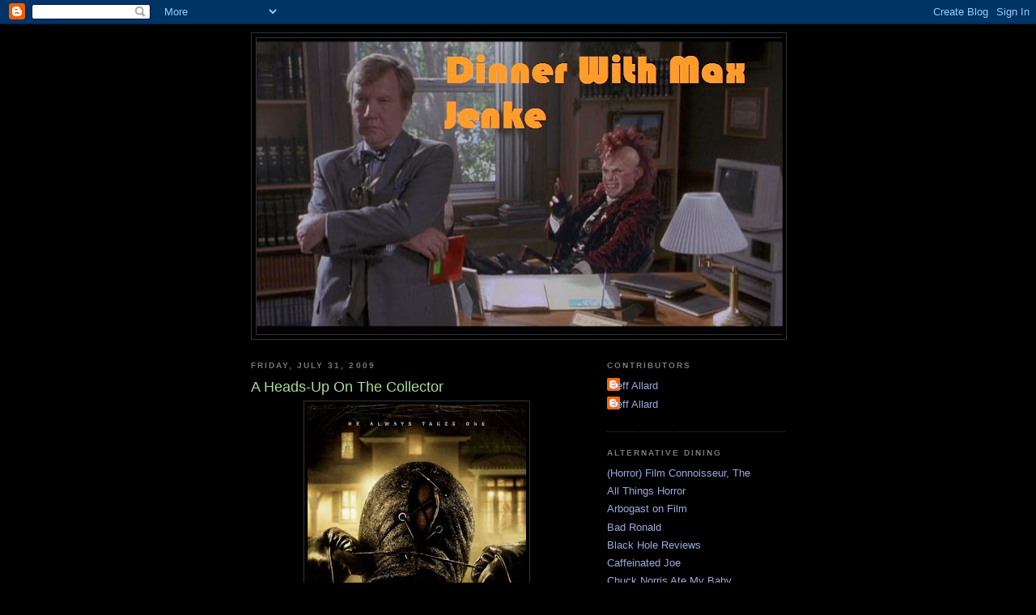

--- FILE ---
content_type: text/html; charset=UTF-8
request_url: https://dinnerwithmaxjenke.blogspot.com/2009/07/heads-up-on-collector.html?showComment=1249312441996
body_size: 17415
content:
<!DOCTYPE html>
<html dir='ltr'>
<head>
<link href='https://www.blogger.com/static/v1/widgets/2944754296-widget_css_bundle.css' rel='stylesheet' type='text/css'/>
<meta content='text/html; charset=UTF-8' http-equiv='Content-Type'/>
<meta content='blogger' name='generator'/>
<link href='https://dinnerwithmaxjenke.blogspot.com/favicon.ico' rel='icon' type='image/x-icon'/>
<link href='http://dinnerwithmaxjenke.blogspot.com/2009/07/heads-up-on-collector.html' rel='canonical'/>
<link rel="alternate" type="application/atom+xml" title="Dinner With Max Jenke - Atom" href="https://dinnerwithmaxjenke.blogspot.com/feeds/posts/default" />
<link rel="alternate" type="application/rss+xml" title="Dinner With Max Jenke - RSS" href="https://dinnerwithmaxjenke.blogspot.com/feeds/posts/default?alt=rss" />
<link rel="service.post" type="application/atom+xml" title="Dinner With Max Jenke - Atom" href="https://www.blogger.com/feeds/4964885632131848660/posts/default" />

<link rel="alternate" type="application/atom+xml" title="Dinner With Max Jenke - Atom" href="https://dinnerwithmaxjenke.blogspot.com/feeds/8222146938894989400/comments/default" />
<!--Can't find substitution for tag [blog.ieCssRetrofitLinks]-->
<link href='https://blogger.googleusercontent.com/img/b/R29vZ2xl/AVvXsEhsC_mN5XhA3m7QynyLqdTlofAoJaZB8N7jbURLLY6HsXEj8sJ9sdmHpbOuLTebgppwe7q1M6qMDvIp4x1cJJ65G9sJur4w3TGRpwMF5JX7bCPQkclF_Aax_BWavELnNz5IiaoxTld72j78/s400/collector_poster.jpg' rel='image_src'/>
<meta content='http://dinnerwithmaxjenke.blogspot.com/2009/07/heads-up-on-collector.html' property='og:url'/>
<meta content='A Heads-Up On The Collector' property='og:title'/>
<meta content='The short version of what I&#39;m about to say over the course of this review is this: if you value your time, stay the fuck away from The Colle...' property='og:description'/>
<meta content='https://blogger.googleusercontent.com/img/b/R29vZ2xl/AVvXsEhsC_mN5XhA3m7QynyLqdTlofAoJaZB8N7jbURLLY6HsXEj8sJ9sdmHpbOuLTebgppwe7q1M6qMDvIp4x1cJJ65G9sJur4w3TGRpwMF5JX7bCPQkclF_Aax_BWavELnNz5IiaoxTld72j78/w1200-h630-p-k-no-nu/collector_poster.jpg' property='og:image'/>
<title>Dinner With Max Jenke: A Heads-Up On The Collector</title>
<style id='page-skin-1' type='text/css'><!--
/*
-----------------------------------------------
Blogger Template Style
Name:     Minima Black
Date:     26 Feb 2004
Updated by: Blogger Team
----------------------------------------------- */
/* Use this with templates/template-twocol.html */
body {
background:#000000;
margin:0;
color:#cccccc;
font: x-small "Trebuchet MS", Trebuchet, Verdana, Sans-serif;
font-size/* */:/**/small;
font-size: /**/small;
text-align: center;
}
a:link {
color:#99aadd;
text-decoration:none;
}
a:visited {
color:#aa77aa;
text-decoration:none;
}
a:hover {
color:#aadd99;
text-decoration:underline;
}
a img {
border-width:0;
}
/* Header
-----------------------------------------------
*/
#header-wrapper {
width:660px;
margin:0 auto 10px;
border:1px solid #333333;
}
#header-inner {
background-position: center;
margin-left: auto;
margin-right: auto;
}
#header {
margin: 5px;
border: 1px solid #333333;
text-align: center;
color:#ac0707;
}
#header h1 {
margin:5px 5px 0;
padding:15px 20px .25em;
line-height:1.2em;
text-transform:uppercase;
letter-spacing:.2em;
font: normal bold 200% 'Trebuchet MS', Trebuchet, sans-serif;;
}
#header a {
color:#ac0707;
text-decoration:none;
}
#header a:hover {
color:#ac0707;
}
#header .description {
margin:0 5px 5px;
padding:0 20px 15px;
max-width:700px;
text-transform:uppercase;
letter-spacing:.2em;
line-height: 1.4em;
font: normal normal 14px Verdana, Geneva, sans-serif;;
color: #777777;
}
#header img {
margin-left: auto;
margin-right: auto;
}
/* Outer-Wrapper
----------------------------------------------- */
#outer-wrapper {
width: 660px;
margin:0 auto;
padding:10px;
text-align:left;
font: normal normal 100% 'Trebuchet MS',Trebuchet,Verdana,Sans-serif;
}
#main-wrapper {
width: 410px;
float: left;
word-wrap: break-word; /* fix for long text breaking sidebar float in IE */
overflow: hidden;     /* fix for long non-text content breaking IE sidebar float */
}
#sidebar-wrapper {
width: 220px;
float: right;
word-wrap: break-word; /* fix for long text breaking sidebar float in IE */
overflow: hidden;     /* fix for long non-text content breaking IE sidebar float */
}
/* Headings
----------------------------------------------- */
h2 {
margin:1.5em 0 .75em;
font:normal bold 78% 'Trebuchet MS',Trebuchet,Arial,Verdana,Sans-serif;
line-height: 1.4em;
text-transform:uppercase;
letter-spacing:.2em;
color:#777777;
}
/* Posts
-----------------------------------------------
*/
h2.date-header {
margin:1.5em 0 .5em;
}
.post {
margin:.5em 0 1.5em;
border-bottom:1px dotted #333333;
padding-bottom:1.5em;
}
.post h3 {
margin:.25em 0 0;
padding:0 0 4px;
font-size:140%;
font-weight:normal;
line-height:1.4em;
color:#aadd99;
}
.post h3 a, .post h3 a:visited, .post h3 strong {
display:block;
text-decoration:none;
color:#aadd99;
font-weight:bold;
}
.post h3 strong, .post h3 a:hover {
color:#cccccc;
}
.post-body {
margin:0 0 .75em;
line-height:1.6em;
}
.post-body blockquote {
line-height:1.3em;
}
.post-footer {
margin: .75em 0;
color:#777777;
text-transform:uppercase;
letter-spacing:.1em;
font: normal normal 78% 'Trebuchet MS', Trebuchet, Arial, Verdana, Sans-serif;
line-height: 1.4em;
}
.comment-link {
margin-left:.6em;
}
.post img, table.tr-caption-container {
padding:4px;
border:1px solid #333333;
}
.tr-caption-container img {
border: none;
padding: 0;
}
.post blockquote {
margin:1em 20px;
}
.post blockquote p {
margin:.75em 0;
}
/* Comments
----------------------------------------------- */
#comments h4 {
margin:1em 0;
font-weight: bold;
line-height: 1.4em;
text-transform:uppercase;
letter-spacing:.2em;
color: #777777;
}
#comments-block {
margin:1em 0 1.5em;
line-height:1.6em;
}
#comments-block .comment-author {
margin:.5em 0;
}
#comments-block .comment-body {
margin:.25em 0 0;
}
#comments-block .comment-footer {
margin:-.25em 0 2em;
line-height: 1.4em;
text-transform:uppercase;
letter-spacing:.1em;
}
#comments-block .comment-body p {
margin:0 0 .75em;
}
.deleted-comment {
font-style:italic;
color:gray;
}
.feed-links {
clear: both;
line-height: 2.5em;
}
#blog-pager-newer-link {
float: left;
}
#blog-pager-older-link {
float: right;
}
#blog-pager {
text-align: center;
}
/* Sidebar Content
----------------------------------------------- */
.sidebar {
color: #999999;
line-height: 1.5em;
}
.sidebar ul {
list-style:none;
margin:0 0 0;
padding:0 0 0;
}
.sidebar li {
margin:0;
padding-top:0;
padding-right:0;
padding-bottom:.25em;
padding-left:15px;
text-indent:-15px;
line-height:1.5em;
}
.sidebar .widget, .main .widget {
border-bottom:1px dotted #333333;
margin:0 0 1.5em;
padding:0 0 1.5em;
}
.main .Blog {
border-bottom-width: 0;
}
/* Profile
----------------------------------------------- */
.profile-img {
float: left;
margin-top: 0;
margin-right: 5px;
margin-bottom: 5px;
margin-left: 0;
padding: 4px;
border: 1px solid #333333;
}
.profile-data {
margin:0;
text-transform:uppercase;
letter-spacing:.1em;
font: normal normal 78% 'Trebuchet MS', Trebuchet, Arial, Verdana, Sans-serif;
color: #777777;
font-weight: bold;
line-height: 1.6em;
}
.profile-datablock {
margin:.5em 0 .5em;
}
.profile-textblock {
margin: 0.5em 0;
line-height: 1.6em;
}
.profile-link {
font: normal normal 78% 'Trebuchet MS', Trebuchet, Arial, Verdana, Sans-serif;
text-transform: uppercase;
letter-spacing: .1em;
}
/* Footer
----------------------------------------------- */
#footer {
width:660px;
clear:both;
margin:0 auto;
padding-top:15px;
line-height: 1.6em;
text-transform:uppercase;
letter-spacing:.1em;
text-align: center;
}

--></style>
<link href='https://www.blogger.com/dyn-css/authorization.css?targetBlogID=4964885632131848660&amp;zx=73c73092-ac3b-4dda-87f8-04b3f173103b' media='none' onload='if(media!=&#39;all&#39;)media=&#39;all&#39;' rel='stylesheet'/><noscript><link href='https://www.blogger.com/dyn-css/authorization.css?targetBlogID=4964885632131848660&amp;zx=73c73092-ac3b-4dda-87f8-04b3f173103b' rel='stylesheet'/></noscript>
<meta name='google-adsense-platform-account' content='ca-host-pub-1556223355139109'/>
<meta name='google-adsense-platform-domain' content='blogspot.com'/>

</head>
<body>
<div class='navbar section' id='navbar'><div class='widget Navbar' data-version='1' id='Navbar1'><script type="text/javascript">
    function setAttributeOnload(object, attribute, val) {
      if(window.addEventListener) {
        window.addEventListener('load',
          function(){ object[attribute] = val; }, false);
      } else {
        window.attachEvent('onload', function(){ object[attribute] = val; });
      }
    }
  </script>
<div id="navbar-iframe-container"></div>
<script type="text/javascript" src="https://apis.google.com/js/platform.js"></script>
<script type="text/javascript">
      gapi.load("gapi.iframes:gapi.iframes.style.bubble", function() {
        if (gapi.iframes && gapi.iframes.getContext) {
          gapi.iframes.getContext().openChild({
              url: 'https://www.blogger.com/navbar/4964885632131848660?po\x3d8222146938894989400\x26origin\x3dhttps://dinnerwithmaxjenke.blogspot.com',
              where: document.getElementById("navbar-iframe-container"),
              id: "navbar-iframe"
          });
        }
      });
    </script><script type="text/javascript">
(function() {
var script = document.createElement('script');
script.type = 'text/javascript';
script.src = '//pagead2.googlesyndication.com/pagead/js/google_top_exp.js';
var head = document.getElementsByTagName('head')[0];
if (head) {
head.appendChild(script);
}})();
</script>
</div></div>
<div id='outer-wrapper'><div id='wrap2'>
<!-- skip links for text browsers -->
<span id='skiplinks' style='display:none;'>
<a href='#main'>skip to main </a> |
      <a href='#sidebar'>skip to sidebar</a>
</span>
<div id='header-wrapper'>
<div class='header section' id='header'><div class='widget Header' data-version='1' id='Header1'>
<div id='header-inner'>
<a href='https://dinnerwithmaxjenke.blogspot.com/' style='display: block'>
<img alt='Dinner With Max Jenke' height='366px; ' id='Header1_headerimg' src='https://blogger.googleusercontent.com/img/b/R29vZ2xl/AVvXsEhi9GIU_3TL36AZ1yTI2w65DOh76Q-Ytxl3JKf_SkTzuYhBYvp8kjb4BuPQ1i5XHp9FV8WDeBFJZMfJvfT8uiN4DUR9DjBbyskfLMI7O3JRHQ9Ih9Ba0vxp7SiWwV9FMzWB6SofjR7nFQoL/s650/jenke_brainscan3.jpg' style='display: block' width='650px; '/>
</a>
</div>
</div></div>
</div>
<div id='content-wrapper'>
<div id='crosscol-wrapper' style='text-align:center'>
<div class='crosscol no-items section' id='crosscol'></div>
</div>
<div id='main-wrapper'>
<div class='main section' id='main'><div class='widget Blog' data-version='1' id='Blog1'>
<div class='blog-posts hfeed'>

          <div class="date-outer">
        
<h2 class='date-header'><span>Friday, July 31, 2009</span></h2>

          <div class="date-posts">
        
<div class='post-outer'>
<div class='post hentry uncustomized-post-template' itemprop='blogPost' itemscope='itemscope' itemtype='http://schema.org/BlogPosting'>
<meta content='https://blogger.googleusercontent.com/img/b/R29vZ2xl/AVvXsEhsC_mN5XhA3m7QynyLqdTlofAoJaZB8N7jbURLLY6HsXEj8sJ9sdmHpbOuLTebgppwe7q1M6qMDvIp4x1cJJ65G9sJur4w3TGRpwMF5JX7bCPQkclF_Aax_BWavELnNz5IiaoxTld72j78/s400/collector_poster.jpg' itemprop='image_url'/>
<meta content='4964885632131848660' itemprop='blogId'/>
<meta content='8222146938894989400' itemprop='postId'/>
<a name='8222146938894989400'></a>
<h3 class='post-title entry-title' itemprop='name'>
A Heads-Up On The Collector
</h3>
<div class='post-header'>
<div class='post-header-line-1'></div>
</div>
<div class='post-body entry-content' id='post-body-8222146938894989400' itemprop='description articleBody'>
<a href="https://blogger.googleusercontent.com/img/b/R29vZ2xl/AVvXsEhsC_mN5XhA3m7QynyLqdTlofAoJaZB8N7jbURLLY6HsXEj8sJ9sdmHpbOuLTebgppwe7q1M6qMDvIp4x1cJJ65G9sJur4w3TGRpwMF5JX7bCPQkclF_Aax_BWavELnNz5IiaoxTld72j78/s1600-h/collector_poster.jpg"><img alt="" border="0" id="BLOGGER_PHOTO_ID_5364652007869640722" src="https://blogger.googleusercontent.com/img/b/R29vZ2xl/AVvXsEhsC_mN5XhA3m7QynyLqdTlofAoJaZB8N7jbURLLY6HsXEj8sJ9sdmHpbOuLTebgppwe7q1M6qMDvIp4x1cJJ65G9sJur4w3TGRpwMF5JX7bCPQkclF_Aax_BWavELnNz5IiaoxTld72j78/s400/collector_poster.jpg" style="TEXT-ALIGN: center; MARGIN: 0px auto 10px; WIDTH: 270px; DISPLAY: block; HEIGHT: 400px; CURSOR: hand" /></a>The short version of what I'm about to say over the course of this review is this: if you value your time, stay the fuck away from <em>The Collector</em>. If you just need to know what's up with <em>The Collector</em> in a word or two, I'm telling you straight-out: It Sucks. <em>The Collector</em> has permanently extinguished any desire on my part to see any further efforts from the writing/directing team of Marcus Dunstan and Patrick Melton (<em>The Collector</em> marks Dunstan's directing debut). I was hoping that being the writers of the last three or so <em>Saw</em> movies wasn't proof that they didn't have any business dealing in horror but <em>The Collector</em> has put a nail in that thought. I'm sure they're great guys and all and I hate to begrudge anyone for living their dream, but <em>The Collector </em>is a big sucking hole of nothing if I ever saw one.<br /><br /><div>The premise here is cool - a thief desperate to come up with the cash to cover his girlfriend's loan shark debt goes to pull a job at a remote house at which he's been doing construction work. Once inside, though, he discovers that - oh, shit! - the family is being held hostage and tortured by a psychopath with a flair for ingenious death traps. But in telling this story, Dunstan and Melton fail to make any fucking sense, to provide even the barest motivation for their killer, or to tie up even one dangling plot thread. This is not a case of artful ambiguity, it's a case of raging incompetence. </div><div><br /></div><div>First, there's the physical impossibility of what The Collector is up to, which goes way beyond demanding a healthy suspension of disbelief on the part of the audience. This character would have to spend at least a full fucking weekend in this house with a crew of assistants to rig it up the way that he does but yet we're supposed to believe that all these death traps - involving pulleys, wires, acid, razor blades, and spikes - were set up in the span of a few hours. And as The Collector clearly took the family hostage (save for one junior member who's in hiding) in the basement prior to laying these traps on the above floors - the question then becomes one of who, exactly, are these traps even meant for? It's not as though The Collector knows that the thief will be crashing the party and no one else in the house is going anywhere. Far be it for me to tell a serial killer how to manage his shit - but wouldn't The Collector's time be better spent torturing his hostages rather than getting out a ladder to hang knifes from the chandelier? </div><br /><div>At least in the <em>Saw </em>films, as incredulous as I may find them, there's a half-baked logic behind Jigsaw's traps. They're always made with a specific purpose in mind. In <em>The Collector</em>, it's like "<em>um,</em> <em>just in the chance that someone - I don't know who - might possibly come into this hallway to pull a golf club out of this caddy bag, I've got an elaborate wire and pulley system rigged up to yank them to the ceiling!</em>" And maybe this is next gripe is just my own hang-up but after watching a movie called <em>The Collector</em>, I feel that the most basic question that ought to be answered by the end of the film is what this psycho is fucking collecting and why! But as the end credits rolled here, I still had no clue. Yes, we know that he takes one living victim from each home but the movie never gives a satisfying answer as to why. One captive says that he's being used by The Collector as bait - as if that says it all - but we see no indication of how that actually plays out. Bait in what way? Bait is something that you use to bring someone to someplace they wouldn't normally go. But the people The Collector goes after are already in their own homes. Why "bait" someone if they're already where you want them to be? And if you really need someone to go someplace specific in their own home, do what always works - make a noise! It'd be a lot more efficient than hauling around a trunk with a struggling human being in it. </div><br /><div>And while anyone who's seen Rob Zombie's <em>Halloween</em> (2007) knows that backstories for killers can be tiresome and unnecessary, here there really needed to be some kind of explanation as to why The Collector was targeting the people that he goes after. At least give some insight - as Michael Mann's <em>Manhunter</em> (1986) did - as to how he chooses his prey. There is a nod to how he comes across these households but the level of preparation that The Collector exercises deserves to be addressed by more than just - "<em>oh, yeah - that dude delivered a pizza to their house! That's how he knows to go there!</em>" That's not the actual scenario that we see happen in <em>The Collector </em>by the way, but it's awfully close. </div><br /><div>While <em>The Collector</em> is pretty grisly, which will surely win it some undiscriminating fans among the gore set, unless my brain starts hating itself I sure as shit won't be adding it to my DVD collection. </div>
<div style='clear: both;'></div>
</div>
<div class='post-footer'>
<div class='post-footer-line post-footer-line-1'>
<span class='post-author vcard'>
Posted by
<span class='fn' itemprop='author' itemscope='itemscope' itemtype='http://schema.org/Person'>
<meta content='https://www.blogger.com/profile/04265550466781988388' itemprop='url'/>
<a class='g-profile' href='https://www.blogger.com/profile/04265550466781988388' rel='author' title='author profile'>
<span itemprop='name'>Jeff Allard</span>
</a>
</span>
</span>
<span class='post-timestamp'>
at
<meta content='http://dinnerwithmaxjenke.blogspot.com/2009/07/heads-up-on-collector.html' itemprop='url'/>
<a class='timestamp-link' href='https://dinnerwithmaxjenke.blogspot.com/2009/07/heads-up-on-collector.html' rel='bookmark' title='permanent link'><abbr class='published' itemprop='datePublished' title='2009-07-31T04:43:00-07:00'>4:43&#8239;AM</abbr></a>
</span>
<span class='post-comment-link'>
</span>
<span class='post-icons'>
<span class='item-control blog-admin pid-2128745816'>
<a href='https://www.blogger.com/post-edit.g?blogID=4964885632131848660&postID=8222146938894989400&from=pencil' title='Edit Post'>
<img alt='' class='icon-action' height='18' src='https://resources.blogblog.com/img/icon18_edit_allbkg.gif' width='18'/>
</a>
</span>
</span>
<div class='post-share-buttons goog-inline-block'>
<a class='goog-inline-block share-button sb-email' href='https://www.blogger.com/share-post.g?blogID=4964885632131848660&postID=8222146938894989400&target=email' target='_blank' title='Email This'><span class='share-button-link-text'>Email This</span></a><a class='goog-inline-block share-button sb-blog' href='https://www.blogger.com/share-post.g?blogID=4964885632131848660&postID=8222146938894989400&target=blog' onclick='window.open(this.href, "_blank", "height=270,width=475"); return false;' target='_blank' title='BlogThis!'><span class='share-button-link-text'>BlogThis!</span></a><a class='goog-inline-block share-button sb-twitter' href='https://www.blogger.com/share-post.g?blogID=4964885632131848660&postID=8222146938894989400&target=twitter' target='_blank' title='Share to X'><span class='share-button-link-text'>Share to X</span></a><a class='goog-inline-block share-button sb-facebook' href='https://www.blogger.com/share-post.g?blogID=4964885632131848660&postID=8222146938894989400&target=facebook' onclick='window.open(this.href, "_blank", "height=430,width=640"); return false;' target='_blank' title='Share to Facebook'><span class='share-button-link-text'>Share to Facebook</span></a><a class='goog-inline-block share-button sb-pinterest' href='https://www.blogger.com/share-post.g?blogID=4964885632131848660&postID=8222146938894989400&target=pinterest' target='_blank' title='Share to Pinterest'><span class='share-button-link-text'>Share to Pinterest</span></a>
</div>
</div>
<div class='post-footer-line post-footer-line-2'>
<span class='post-labels'>
Labels:
<a href='https://dinnerwithmaxjenke.blogspot.com/search/label/Marcus%20Dunstan' rel='tag'>Marcus Dunstan</a>,
<a href='https://dinnerwithmaxjenke.blogspot.com/search/label/Patrick%20Melton' rel='tag'>Patrick Melton</a>,
<a href='https://dinnerwithmaxjenke.blogspot.com/search/label/The%20Collector%20%282009%29' rel='tag'>The Collector (2009)</a>
</span>
</div>
<div class='post-footer-line post-footer-line-3'>
<span class='post-location'>
</span>
</div>
</div>
</div>
<div class='comments' id='comments'>
<a name='comments'></a>
<h4>8 comments:</h4>
<div id='Blog1_comments-block-wrapper'>
<dl class='avatar-comment-indent' id='comments-block'>
<dt class='comment-author ' id='c4561526603074255850'>
<a name='c4561526603074255850'></a>
<div class="avatar-image-container avatar-stock"><span dir="ltr"><a href="https://www.blogger.com/profile/08045644215235749353" target="" rel="nofollow" onclick="" class="avatar-hovercard" id="av-4561526603074255850-08045644215235749353"><img src="//www.blogger.com/img/blogger_logo_round_35.png" width="35" height="35" alt="" title="Wings1295">

</a></span></div>
<a href='https://www.blogger.com/profile/08045644215235749353' rel='nofollow'>Wings1295</a>
said...
</dt>
<dd class='comment-body' id='Blog1_cmt-4561526603074255850'>
<p>
Huh. My brother mentioned seeing the trailer for this, although he had forgotten the name. Now I guess I don&#39;t have to worry too much about seeing!<br /><br />Sorry you had to! :(
</p>
</dd>
<dd class='comment-footer'>
<span class='comment-timestamp'>
<a href='https://dinnerwithmaxjenke.blogspot.com/2009/07/heads-up-on-collector.html?showComment=1249078883104#c4561526603074255850' title='comment permalink'>
July 31, 2009 at 3:21&#8239;PM
</a>
<span class='item-control blog-admin pid-2078060240'>
<a class='comment-delete' href='https://www.blogger.com/comment/delete/4964885632131848660/4561526603074255850' title='Delete Comment'>
<img src='https://resources.blogblog.com/img/icon_delete13.gif'/>
</a>
</span>
</span>
</dd>
<dt class='comment-author blog-author' id='c4273072320819883653'>
<a name='c4273072320819883653'></a>
<div class="avatar-image-container vcard"><span dir="ltr"><a href="https://www.blogger.com/profile/04265550466781988388" target="" rel="nofollow" onclick="" class="avatar-hovercard" id="av-4273072320819883653-04265550466781988388"><img src="https://resources.blogblog.com/img/blank.gif" width="35" height="35" class="delayLoad" style="display: none;" longdesc="//blogger.googleusercontent.com/img/b/R29vZ2xl/AVvXsEhH6Mn09vgqRI6CuWVNMyM7na4Ln5g6zjN2TN-BGOE42RD8QACZ6w28o_tgs10_tPgwQ-6yIvbrqCIrtBBhtHaL3-uC1c_34ucMBrh_kb8zuiWOK7TCklH67wlfi8hFrw/s45-c/trancers_illustration.jpg" alt="" title="Jeff Allard">

<noscript><img src="//blogger.googleusercontent.com/img/b/R29vZ2xl/AVvXsEhH6Mn09vgqRI6CuWVNMyM7na4Ln5g6zjN2TN-BGOE42RD8QACZ6w28o_tgs10_tPgwQ-6yIvbrqCIrtBBhtHaL3-uC1c_34ucMBrh_kb8zuiWOK7TCklH67wlfi8hFrw/s45-c/trancers_illustration.jpg" width="35" height="35" class="photo" alt=""></noscript></a></span></div>
<a href='https://www.blogger.com/profile/04265550466781988388' rel='nofollow'>Jeff Allard</a>
said...
</dt>
<dd class='comment-body' id='Blog1_cmt-4273072320819883653'>
<p>
No worries - this won&#39;t be the last crap movie I watch, that&#39;s for sure!
</p>
</dd>
<dd class='comment-footer'>
<span class='comment-timestamp'>
<a href='https://dinnerwithmaxjenke.blogspot.com/2009/07/heads-up-on-collector.html?showComment=1249082106607#c4273072320819883653' title='comment permalink'>
July 31, 2009 at 4:15&#8239;PM
</a>
<span class='item-control blog-admin pid-2128745816'>
<a class='comment-delete' href='https://www.blogger.com/comment/delete/4964885632131848660/4273072320819883653' title='Delete Comment'>
<img src='https://resources.blogblog.com/img/icon_delete13.gif'/>
</a>
</span>
</span>
</dd>
<dt class='comment-author ' id='c899691520088742264'>
<a name='c899691520088742264'></a>
<div class="avatar-image-container vcard"><span dir="ltr"><a href="https://www.blogger.com/profile/18148994596635513600" target="" rel="nofollow" onclick="" class="avatar-hovercard" id="av-899691520088742264-18148994596635513600"><img src="https://resources.blogblog.com/img/blank.gif" width="35" height="35" class="delayLoad" style="display: none;" longdesc="//blogger.googleusercontent.com/img/b/R29vZ2xl/AVvXsEh70ze4mwc5bYHrD2HjW-aI_HiFmDlGaBN6GpRqYmLX1SBZKxDMnZ90c5eaYfhIrd_G9PjTbvbHhjmuUf6A81zqrc-z388Itwlwe3kgZOqn_DoFS4mII8iffAwaQ_4RKlY/s45-c/50552_155628411121106_5725417_s.jpg" alt="" title="The Man-Cave">

<noscript><img src="//blogger.googleusercontent.com/img/b/R29vZ2xl/AVvXsEh70ze4mwc5bYHrD2HjW-aI_HiFmDlGaBN6GpRqYmLX1SBZKxDMnZ90c5eaYfhIrd_G9PjTbvbHhjmuUf6A81zqrc-z388Itwlwe3kgZOqn_DoFS4mII8iffAwaQ_4RKlY/s45-c/50552_155628411121106_5725417_s.jpg" width="35" height="35" class="photo" alt=""></noscript></a></span></div>
<a href='https://www.blogger.com/profile/18148994596635513600' rel='nofollow'>The Man-Cave</a>
said...
</dt>
<dd class='comment-body' id='Blog1_cmt-899691520088742264'>
<p>
I had a bad feeling about this one since I saw the first trailer on television. Now I see that bad feeling is supported by someone who has actually seen the film.
</p>
</dd>
<dd class='comment-footer'>
<span class='comment-timestamp'>
<a href='https://dinnerwithmaxjenke.blogspot.com/2009/07/heads-up-on-collector.html?showComment=1249192042320#c899691520088742264' title='comment permalink'>
August 1, 2009 at 10:47&#8239;PM
</a>
<span class='item-control blog-admin pid-315980667'>
<a class='comment-delete' href='https://www.blogger.com/comment/delete/4964885632131848660/899691520088742264' title='Delete Comment'>
<img src='https://resources.blogblog.com/img/icon_delete13.gif'/>
</a>
</span>
</span>
</dd>
<dt class='comment-author ' id='c6074942998239343482'>
<a name='c6074942998239343482'></a>
<div class="avatar-image-container vcard"><span dir="ltr"><a href="https://www.blogger.com/profile/16215962688591291944" target="" rel="nofollow" onclick="" class="avatar-hovercard" id="av-6074942998239343482-16215962688591291944"><img src="https://resources.blogblog.com/img/blank.gif" width="35" height="35" class="delayLoad" style="display: none;" longdesc="//blogger.googleusercontent.com/img/b/R29vZ2xl/AVvXsEhcrCIN38eSg-5xVQ6hOBw_RFreMxq7pDkEN-IxPkncnQ5O5qRw8FRqe3Gbp--u6PfEh-VdTD3Iy_ExJYKuU1UKcCXrhxi3FG47pgpIuxCZ89FX_Qsny0ZT4M624jxwvq4/s45-c/511C719A-E98D-4B06-9ED6-461A8CC56CFA.jpeg" alt="" title="Matt-suzaka">

<noscript><img src="//blogger.googleusercontent.com/img/b/R29vZ2xl/AVvXsEhcrCIN38eSg-5xVQ6hOBw_RFreMxq7pDkEN-IxPkncnQ5O5qRw8FRqe3Gbp--u6PfEh-VdTD3Iy_ExJYKuU1UKcCXrhxi3FG47pgpIuxCZ89FX_Qsny0ZT4M624jxwvq4/s45-c/511C719A-E98D-4B06-9ED6-461A8CC56CFA.jpeg" width="35" height="35" class="photo" alt=""></noscript></a></span></div>
<a href='https://www.blogger.com/profile/16215962688591291944' rel='nofollow'>Matt-suzaka</a>
said...
</dt>
<dd class='comment-body' id='Blog1_cmt-6074942998239343482'>
<p>
I thought I had heard some good things about the film, so it&#39;s too bad that you are reporting its suckiness. I will be a lot less likely to seek it out now, so thanks for the warning.
</p>
</dd>
<dd class='comment-footer'>
<span class='comment-timestamp'>
<a href='https://dinnerwithmaxjenke.blogspot.com/2009/07/heads-up-on-collector.html?showComment=1249193601404#c6074942998239343482' title='comment permalink'>
August 1, 2009 at 11:13&#8239;PM
</a>
<span class='item-control blog-admin pid-1457076684'>
<a class='comment-delete' href='https://www.blogger.com/comment/delete/4964885632131848660/6074942998239343482' title='Delete Comment'>
<img src='https://resources.blogblog.com/img/icon_delete13.gif'/>
</a>
</span>
</span>
</dd>
<dt class='comment-author blog-author' id='c6165407553745048935'>
<a name='c6165407553745048935'></a>
<div class="avatar-image-container vcard"><span dir="ltr"><a href="https://www.blogger.com/profile/04265550466781988388" target="" rel="nofollow" onclick="" class="avatar-hovercard" id="av-6165407553745048935-04265550466781988388"><img src="https://resources.blogblog.com/img/blank.gif" width="35" height="35" class="delayLoad" style="display: none;" longdesc="//blogger.googleusercontent.com/img/b/R29vZ2xl/AVvXsEhH6Mn09vgqRI6CuWVNMyM7na4Ln5g6zjN2TN-BGOE42RD8QACZ6w28o_tgs10_tPgwQ-6yIvbrqCIrtBBhtHaL3-uC1c_34ucMBrh_kb8zuiWOK7TCklH67wlfi8hFrw/s45-c/trancers_illustration.jpg" alt="" title="Jeff Allard">

<noscript><img src="//blogger.googleusercontent.com/img/b/R29vZ2xl/AVvXsEhH6Mn09vgqRI6CuWVNMyM7na4Ln5g6zjN2TN-BGOE42RD8QACZ6w28o_tgs10_tPgwQ-6yIvbrqCIrtBBhtHaL3-uC1c_34ucMBrh_kb8zuiWOK7TCklH67wlfi8hFrw/s45-c/trancers_illustration.jpg" width="35" height="35" class="photo" alt=""></noscript></a></span></div>
<a href='https://www.blogger.com/profile/04265550466781988388' rel='nofollow'>Jeff Allard</a>
said...
</dt>
<dd class='comment-body' id='Blog1_cmt-6165407553745048935'>
<p>
Geof, Matt - I was surprised at how lousy The Collector was because sites like AICN and Bloody Disgusting had run enthusiatic reviews for it. What other people saw in this movie besides gore, I don&#39;t know, but I thought it was all kinds of shitty. Maybe it&#39;s just me, though.
</p>
</dd>
<dd class='comment-footer'>
<span class='comment-timestamp'>
<a href='https://dinnerwithmaxjenke.blogspot.com/2009/07/heads-up-on-collector.html?showComment=1249213920687#c6165407553745048935' title='comment permalink'>
August 2, 2009 at 4:52&#8239;AM
</a>
<span class='item-control blog-admin pid-2128745816'>
<a class='comment-delete' href='https://www.blogger.com/comment/delete/4964885632131848660/6165407553745048935' title='Delete Comment'>
<img src='https://resources.blogblog.com/img/icon_delete13.gif'/>
</a>
</span>
</span>
</dd>
<dt class='comment-author blog-author' id='c8589321201746843064'>
<a name='c8589321201746843064'></a>
<div class="avatar-image-container vcard"><span dir="ltr"><a href="https://www.blogger.com/profile/04265550466781988388" target="" rel="nofollow" onclick="" class="avatar-hovercard" id="av-8589321201746843064-04265550466781988388"><img src="https://resources.blogblog.com/img/blank.gif" width="35" height="35" class="delayLoad" style="display: none;" longdesc="//blogger.googleusercontent.com/img/b/R29vZ2xl/AVvXsEhH6Mn09vgqRI6CuWVNMyM7na4Ln5g6zjN2TN-BGOE42RD8QACZ6w28o_tgs10_tPgwQ-6yIvbrqCIrtBBhtHaL3-uC1c_34ucMBrh_kb8zuiWOK7TCklH67wlfi8hFrw/s45-c/trancers_illustration.jpg" alt="" title="Jeff Allard">

<noscript><img src="//blogger.googleusercontent.com/img/b/R29vZ2xl/AVvXsEhH6Mn09vgqRI6CuWVNMyM7na4Ln5g6zjN2TN-BGOE42RD8QACZ6w28o_tgs10_tPgwQ-6yIvbrqCIrtBBhtHaL3-uC1c_34ucMBrh_kb8zuiWOK7TCklH67wlfi8hFrw/s45-c/trancers_illustration.jpg" width="35" height="35" class="photo" alt=""></noscript></a></span></div>
<a href='https://www.blogger.com/profile/04265550466781988388' rel='nofollow'>Jeff Allard</a>
said...
</dt>
<dd class='comment-body' id='Blog1_cmt-8589321201746843064'>
<p>
True, Arbo! Although Maitland McDonagh just posted a positive review of The Collector so, really, what do I know? <br /><br />http://www.missflickchick.com/#thecollector
</p>
</dd>
<dd class='comment-footer'>
<span class='comment-timestamp'>
<a href='https://dinnerwithmaxjenke.blogspot.com/2009/07/heads-up-on-collector.html?showComment=1249237179126#c8589321201746843064' title='comment permalink'>
August 2, 2009 at 11:19&#8239;AM
</a>
<span class='item-control blog-admin pid-2128745816'>
<a class='comment-delete' href='https://www.blogger.com/comment/delete/4964885632131848660/8589321201746843064' title='Delete Comment'>
<img src='https://resources.blogblog.com/img/icon_delete13.gif'/>
</a>
</span>
</span>
</dd>
<dt class='comment-author ' id='c1902717435784397175'>
<a name='c1902717435784397175'></a>
<div class="avatar-image-container vcard"><span dir="ltr"><a href="https://www.blogger.com/profile/16572370403623288465" target="" rel="nofollow" onclick="" class="avatar-hovercard" id="av-1902717435784397175-16572370403623288465"><img src="https://resources.blogblog.com/img/blank.gif" width="35" height="35" class="delayLoad" style="display: none;" longdesc="//blogger.googleusercontent.com/img/b/R29vZ2xl/AVvXsEgsJJ11FV3ssHVYeIECBlU8rOqUukhHLliy9FQOyKZWh7vGH-Qq60PlRIy0HlzAG3dpX00pNUCO5ANxilA7d0lywwhtUG1u_GJAeEwLUn1o5ZRjlUwEkw85aPjaPDB0tg/s45-c/filmFather_1-twitter+%28Profile+backup%29.jpg" alt="" title="FilmFather">

<noscript><img src="//blogger.googleusercontent.com/img/b/R29vZ2xl/AVvXsEgsJJ11FV3ssHVYeIECBlU8rOqUukhHLliy9FQOyKZWh7vGH-Qq60PlRIy0HlzAG3dpX00pNUCO5ANxilA7d0lywwhtUG1u_GJAeEwLUn1o5ZRjlUwEkw85aPjaPDB0tg/s45-c/filmFather_1-twitter+%28Profile+backup%29.jpg" width="35" height="35" class="photo" alt=""></noscript></a></span></div>
<a href='https://www.blogger.com/profile/16572370403623288465' rel='nofollow'>FilmFather</a>
said...
</dt>
<dd class='comment-body' id='Blog1_cmt-1902717435784397175'>
<p>
When I saw the ads for this movie, I thought maybe it was going to a be a more faithful adaption of John Fowles&#39; controversial novel (with all due respect to Terence Stamp and his 1965 film version). Oh well...
</p>
</dd>
<dd class='comment-footer'>
<span class='comment-timestamp'>
<a href='https://dinnerwithmaxjenke.blogspot.com/2009/07/heads-up-on-collector.html?showComment=1249312441996#c1902717435784397175' title='comment permalink'>
August 3, 2009 at 8:14&#8239;AM
</a>
<span class='item-control blog-admin pid-322395393'>
<a class='comment-delete' href='https://www.blogger.com/comment/delete/4964885632131848660/1902717435784397175' title='Delete Comment'>
<img src='https://resources.blogblog.com/img/icon_delete13.gif'/>
</a>
</span>
</span>
</dd>
<dt class='comment-author blog-author' id='c1924638080750532814'>
<a name='c1924638080750532814'></a>
<div class="avatar-image-container vcard"><span dir="ltr"><a href="https://www.blogger.com/profile/04265550466781988388" target="" rel="nofollow" onclick="" class="avatar-hovercard" id="av-1924638080750532814-04265550466781988388"><img src="https://resources.blogblog.com/img/blank.gif" width="35" height="35" class="delayLoad" style="display: none;" longdesc="//blogger.googleusercontent.com/img/b/R29vZ2xl/AVvXsEhH6Mn09vgqRI6CuWVNMyM7na4Ln5g6zjN2TN-BGOE42RD8QACZ6w28o_tgs10_tPgwQ-6yIvbrqCIrtBBhtHaL3-uC1c_34ucMBrh_kb8zuiWOK7TCklH67wlfi8hFrw/s45-c/trancers_illustration.jpg" alt="" title="Jeff Allard">

<noscript><img src="//blogger.googleusercontent.com/img/b/R29vZ2xl/AVvXsEhH6Mn09vgqRI6CuWVNMyM7na4Ln5g6zjN2TN-BGOE42RD8QACZ6w28o_tgs10_tPgwQ-6yIvbrqCIrtBBhtHaL3-uC1c_34ucMBrh_kb8zuiWOK7TCklH67wlfi8hFrw/s45-c/trancers_illustration.jpg" width="35" height="35" class="photo" alt=""></noscript></a></span></div>
<a href='https://www.blogger.com/profile/04265550466781988388' rel='nofollow'>Jeff Allard</a>
said...
</dt>
<dd class='comment-body' id='Blog1_cmt-1924638080750532814'>
<p>
Yeah, nothing to do with Fowles&#39; novel. Although given how inept this movie is - that&#39;s probably a good thing!
</p>
</dd>
<dd class='comment-footer'>
<span class='comment-timestamp'>
<a href='https://dinnerwithmaxjenke.blogspot.com/2009/07/heads-up-on-collector.html?showComment=1249314028251#c1924638080750532814' title='comment permalink'>
August 3, 2009 at 8:40&#8239;AM
</a>
<span class='item-control blog-admin pid-2128745816'>
<a class='comment-delete' href='https://www.blogger.com/comment/delete/4964885632131848660/1924638080750532814' title='Delete Comment'>
<img src='https://resources.blogblog.com/img/icon_delete13.gif'/>
</a>
</span>
</span>
</dd>
</dl>
</div>
<p class='comment-footer'>
<a href='https://www.blogger.com/comment/fullpage/post/4964885632131848660/8222146938894989400' onclick=''>Post a Comment</a>
</p>
</div>
</div>

        </div></div>
      
</div>
<div class='blog-pager' id='blog-pager'>
<span id='blog-pager-newer-link'>
<a class='blog-pager-newer-link' href='https://dinnerwithmaxjenke.blogspot.com/2009/07/deadgirl.html' id='Blog1_blog-pager-newer-link' title='Newer Post'>Newer Post</a>
</span>
<span id='blog-pager-older-link'>
<a class='blog-pager-older-link' href='https://dinnerwithmaxjenke.blogspot.com/2009/07/strong-enough-for-ninja-but-made-for.html' id='Blog1_blog-pager-older-link' title='Older Post'>Older Post</a>
</span>
<a class='home-link' href='https://dinnerwithmaxjenke.blogspot.com/'>Home</a>
</div>
<div class='clear'></div>
<div class='post-feeds'>
<div class='feed-links'>
Subscribe to:
<a class='feed-link' href='https://dinnerwithmaxjenke.blogspot.com/feeds/8222146938894989400/comments/default' target='_blank' type='application/atom+xml'>Post Comments (Atom)</a>
</div>
</div>
</div></div>
</div>
<div id='sidebar-wrapper'>
<div class='sidebar section' id='sidebar'><div class='widget Profile' data-version='1' id='Profile1'>
<h2>Contributors</h2>
<div class='widget-content'>
<ul>
<li><a class='profile-name-link g-profile' href='https://www.blogger.com/profile/04265550466781988388' style='background-image: url(//www.blogger.com/img/logo-16.png);'>Jeff Allard</a></li>
<li><a class='profile-name-link g-profile' href='https://www.blogger.com/profile/08412646300015619061' style='background-image: url(//www.blogger.com/img/logo-16.png);'>Jeff Allard</a></li>
</ul>
<div class='clear'></div>
</div>
</div><div class='widget LinkList' data-version='1' id='LinkList2'>
<h2>Alternative Dining</h2>
<div class='widget-content'>
<ul>
<li><a href='http://filmconnoisseur.blogspot.com/'>(Horror) Film Connoisseur, The</a></li>
<li><a href='http://www.allthingshorroronline.net/'>All Things Horror</a></li>
<li><a href='http://arbogastonfilm.blogspot.com/'>Arbogast on Film</a></li>
<li><a href='http://popcereal-badronald.blogspot.com/'>Bad Ronald</a></li>
<li><a href='http://blackholereviews.blogspot.com/'>Black Hole Reviews</a></li>
<li><a href='http://wings1295.blogspot.com/'>Caffeinated Joe</a></li>
<li><a href='http://chucknorrisatemybaby.blogspot.com/'>Chuck Norris Ate My Baby</a></li>
<li><a href='http://cinefantastiqueonline.com/'>Cinefantastique Online</a></li>
<li><a href='http://cinemapsycho.wordpress.com/'>Cinema Psycho</a></li>
<li><a href='http://cinemastyles.blogspot.com/'>Cinema Styles</a></li>
<li><a href='http://www.clevelandmovieblog.com/'>Cleaveland Movie Blog, The</a></li>
<li><a href='http://deadlydollshouse.blogspot.com/'>Deadly Doll's House of Horror Nonsense, The</a></li>
<li><a href='http://www.drbloodsvideovault.com/'>Dr. Blood's Video Vault</a></li>
<li><a href='http://www.fangoria.com/'>FANGORIA</a></li>
<li><a href='http://fascinationwithfear.blogspot.com/'>Fascination With Fear</a></li>
<li><a href='http://filmfather.blogspot.com/'>Film Father</a></li>
<li><a href='http://finalgirl.blogspot.com/'>Final Girl</a></li>
<li><a href='http://www.freddyinspace.com/'>Freddy In Space</a></li>
<li><a href='http://macabrebookshelf.blogspot.com/'>Grim Reader, The</a></li>
<li><a href='http://groovyageofhorror.blogspot.com/'>Groovy Age of Horror, The</a></li>
<li><a href='http://heartinajar.blogspot.com/'>Heart In A Jar</a></li>
<li><a href='http://www.heylookbehindyou.com/'>Hey! Look Behind You!</a></li>
<li><a href='http://www.holdontoyrgenre.com/'>Hold Onto Yr Genre</a></li>
<li><a href='http://www.thehorrorblog.com/'>Horror Blog, The</a></li>
<li><a href='http://www.horrorbloggeralliance.blogspot.com/'>Horror Blogger Alliance</a></li>
<li><a href='http://craneshot.blogspot.com/'>Johnny LaRue's Crane Shot</a></li>
<li><a href='http://www.kindertrauma.com/'>Kindertrauma</a></li>
<li><a href='http://www.thelightningbugslair.com/'>Lightning Bug's Lair, The</a></li>
<li><a href='http://littlemisszombie.blogspot.com/'>Little Miss Zombie</a></li>
<li><a href='http://madefortvmayhem.blogspot.com/'>Made For TV Mayhem</a></li>
<li><a href='http://midnitemedia.blogspot.com/'>Midnite Media</a></li>
<li><a href='http://missflickchick.blogspot.com/'>Miss FlickChick</a></li>
<li><a href='http://mhvf.net/'>Mobius Home Video Forum</a></li>
<li><a href='http://moviemorlocks.com/'>Movie Morlocks at TCM</a></li>
<li><a href='http://mrpeelsardineliqueur.blogspot.com/'>Mr. Peel's Sardine Liqueur</a></li>
<li><a href='http://multikarlpileup.blogspot.com/'>Multi-Karl Pile Up</a></li>
<li><a href='http://ourvaluedcustomers.blogspot.com/'>Our Valued Customers</a></li>
<li><a href='http://outoftheinkwell.blogspot.com/'>Out of the Inkwell</a></li>
<li><a href='http://www.theoverlookhotel.com/'>Overlook Hotel, The</a></li>
<li><a href='http://panicon4july.blogspot.com/'>Panic On The 4th Of July</a></li>
<li><a href='http://paracinemamag.blogspot.com/'>Paracinema</a></li>
<li><a href='http://www.paradiseofhorror.com/'>Paradise of Horror, The</a></li>
<li><a href='http://phantomofpulp.blogspot.com/?zx=45d2badb68dbc42d'>Phantom of Pulp</a></li>
<li><a href='http://planetofterror.blogspot.com/'>Planet of Terror</a></li>
<li><a href='http://thisisquietcool.blogspot.com/'>Quiet Cool</a></li>
<li><a href='http://rheaven.blogspot.com/'>Radiator Heaven</a></li>
<li><a href='http://rrincorporated.blogspot.com/'>Random Reviews</a></li>
<li><a href='http://retroslashers.net/blog/'>Retro Slashers</a></li>
<li><a href='http://rupertpupkinspeaks.blogspot.com/'>Rupert Pupkin Speaks</a></li>
<li><a href='http://scaresarah.blogspot.com/'>Scare Sarah</a></li>
<li><a href='http://sergioleoneifr.blogspot.com/'>Sergio Leone And The Infield Fly Rule</a></li>
<li><a href='http://www.shebloggedbynight.com/'>She Blogged By Night</a></li>
<li><a href='http://shocktillyoudrop.com/'>Shock Till You Drop</a></li>
<li><a href='http://somecamerunning.typepad.com/some_came_running/'>Some Came Running</a></li>
<li><a href='http://srbissette.com/'>Steve Bissette's MYRANT</a></li>
<li><a href='http://templeofschlock.blogspot.com/'>Temple of Schlock</a></li>
<li><a href='http://www.trailersfromhell.com/'>Trailers From Hell</a></li>
<li><a href='http://unflinchingeye.blogspot.com/?zx=4a3d6b65395fc523'>Unflinching Eye</a></li>
<li><a href='http://uttertrashohio.blogspot.com/'>Utter Trash</a></li>
<li><a href='http://originalvidjunkie.blogspot.com/'>Video Junkie</a></li>
<li><a href='http://www.videowatchdog.blogspot.com/'>Video Watchblog</a></li>
<li><a href='http://voyagersguidebook.blogspot.com/'>Voyagers Guidebook</a></li>
<li><a href='http://wearecontrollingtransmission.blogspot.com/'>We Are Controlling Transmission</a></li>
<li><a href='http://southwestmichiganwsjm.blogspot.com/'>Who Wants Taters???</a></li>
<li><a href='http://wlmalmborg.blogspot.com/'>William Malmborg</a></li>
<li><a href='http://zombiesdontrun.blogspot.com/'>Zombies Don't Run</a></li>
</ul>
<div class='clear'></div>
</div>
</div><div class='widget Image' data-version='1' id='Image1'>
<div class='widget-content'>
<a href='http://lottd.blogspot.com/'>
<img alt='' height='220' id='Image1_img' src='https://blogger.googleusercontent.com/img/b/R29vZ2xl/AVvXsEibx7A8P9c8-E6QVtNE-FjtXrcRZz0PD-ZE1SzKYfYZKvEJ1epv0-rzZv4FagnuMvnCftx5g4p_v4UOJYrFqIjyKWDCQ-2hEcli17xQ9dkb3IfbH5zgOcRQph3n5VDKeYseqZEni3EVfNfp/s220/LOTTD_logo' width='145'/>
</a>
<br/>
</div>
<div class='clear'></div>
</div><div class='widget LinkList' data-version='1' id='LinkList1'>
<h2>The League of Tana Tea Drinkers</h2>
<div class='widget-content'>
<ul>
<li><a href='http://billylovesstue.blogspot.com/'>Billy Loves Stu</a></li>
<li><a href='http://www.cinemafromage.com/'>Cinema Fromage</a></li>
<li><a href='http://www.cinema-suicide.com/'>Cinema Suicide</a></li>
<li><a href='http://classic-horror.com/blogs/nate_yapp'>Classic-Horror</a></li>
<li><a href='http://dayofwoman.blogspot.com/'>Day of the Woman</a></li>
<li><a href='http://drgangrene.blogspot.com/'>Dr. Gangrene's Tales From the Lab</a></li>
<li><a href='http://drunkenseveredhead.blogspot.com/'>Drunken Severed Head</a></li>
<li><a href='http://www.evilamp.com/'>Evil Amp</a></li>
<li><a href='http://www.evilontwolegs.com/'>Evil On Two Legs</a></li>
<li><a href='http://fascinationwithfear.blogspot.com/'>Fascination With Fear</a></li>
<li><a href='http://www.freddyinspace.com/'>Freddy In Space</a></li>
<li><a href='http://frommidnight.blogspot.com/'>From Midnight, With Love</a></li>
<li><a href='http://www.paulbibeau.blogspot.com/'>Goblin Books</a></li>
<li><a href='http://augustragone.blogspot.com/'>Good, the Bad, and Godzilla 続&#12539;夕陽の呉爾羅</a></li>
<li><a href='http://gotld.blogspot.com/'>Gospel of the Living Dead</a></li>
<li><a href='http://groovyageofhorror.blogspot.com/'>Groovy Age of Horror</a></li>
<li><a href='http://vampirebridegroom.com/'>Helder Horror</a></li>
<li><a href='http://horrordigest.blogspot.com/'>Horror Digest, The</a></li>
<li><a href='http://horrorsnotdead.com/wpress/'>Horror's Not Dead</a></li>
<li><a href='http://ilovehorror.wordpress.com/'>I Love Horror</a></li>
<li><a href='http://igloooftheuncanny.blogspot.com/'>Igloo Of The Uncanny</a></li>
<li><a href='http://www.kindertrauma.com/'>Kindertrauma</a></li>
<li><a href='http://www.thelightningbugslair.com/'>Lightning Bug's Lair, The</a></li>
<li><a href='http://www.dchighway.com/wordpress/'>Lost Highway</a></li>
<li><a href='http://tenebrouskate.blogspot.com/'>Love Train for the Tenebrous Empire</a></li>
<li><a href='http://mmmmmovies.blogspot.com/'>Mad Mad Mad Mad Movies</a></li>
<li><a href='http://welcome-to-monster-land.blogspot.com/'>Monster Land</a></li>
<li><a href='http://monstermagazineworld.blogspot.com/'>Monster Magazine World</a></li>
<li><a href='http://ryneb.blogspot.com/'>Moon is a Dead World, The</a></li>
<li><a href='http://www.monstermemories.blogspot.com/'>My Monster Memories</a></li>
<li><a href='http://www.hauntedvampire.com/'>Mystery of the Haunted Vampire</a></li>
<li><a href='http://www.planetofterror.com/'>Planet of Terror</a></li>
<li><a href='http://reflectionsonfilmandtelevision.blogspot.com/'>Reflections on Film and Television</a></li>
<li><a href='http://scaredsillybypaulcastiglia.blogspot.com/'>Scared Silly</a></li>
<li><a href='http://www.vinceliaguno.blogspot.com/'>Slasher Speak</a></li>
<li><a href='http://strangekidsclub.blogspot.com/'>Strange Kids Club</a></li>
<li><a href='http://www.sweetskulls.com/'>Sweet Skulls</a></li>
<li><a href='http://www.theofantastique.com/'>Theofantastique</a></li>
<li><a href='http://toomuchhorrorfiction.blogspot.com/'>Too Much Horror Fiction</a></li>
<li><a href='http://uraniumcafe-the.com/'>Uranium Cafe, The</a></li>
<li><a href='http://thevaultofhorror.blogspot.com/'>Vault of Horror, The</a></li>
<li><a href='http://zomboscloset.typepad.com/'>Zombo's Closet of Horror</a></li>
</ul>
<div class='clear'></div>
</div>
</div><div class='widget Image' data-version='1' id='Image6'>
<div class='widget-content'>
<img alt='' height='199' id='Image6_img' src='https://blogger.googleusercontent.com/img/b/R29vZ2xl/AVvXsEgf7yZLjXYirjjoLoF5S9dWb7L_NmMH-AfwPFqL_Kno508NNIev2vInmIKiF6Z9OzdA6yDEV0W7srTC11Y2Uv6mXoZaRIHU6qHuEB1TyZzT4q23mPHhIXB0m6qHqBSdLSBsTf8r418vFVg/s220/horrorbloggeralliance_logo.jpg' width='220'/>
<br/>
</div>
<div class='clear'></div>
</div><div class='widget BlogArchive' data-version='1' id='BlogArchive1'>
<h2>Blog Archive</h2>
<div class='widget-content'>
<div id='ArchiveList'>
<div id='BlogArchive1_ArchiveList'>
<ul class='hierarchy'>
<li class='archivedate collapsed'>
<a class='toggle' href='javascript:void(0)'>
<span class='zippy'>

        &#9658;&#160;
      
</span>
</a>
<a class='post-count-link' href='https://dinnerwithmaxjenke.blogspot.com/2021/'>
2021
</a>
<span class='post-count' dir='ltr'>(11)</span>
<ul class='hierarchy'>
<li class='archivedate collapsed'>
<a class='toggle' href='javascript:void(0)'>
<span class='zippy'>

        &#9658;&#160;
      
</span>
</a>
<a class='post-count-link' href='https://dinnerwithmaxjenke.blogspot.com/2021/10/'>
October
</a>
<span class='post-count' dir='ltr'>(11)</span>
</li>
</ul>
</li>
</ul>
<ul class='hierarchy'>
<li class='archivedate collapsed'>
<a class='toggle' href='javascript:void(0)'>
<span class='zippy'>

        &#9658;&#160;
      
</span>
</a>
<a class='post-count-link' href='https://dinnerwithmaxjenke.blogspot.com/2020/'>
2020
</a>
<span class='post-count' dir='ltr'>(6)</span>
<ul class='hierarchy'>
<li class='archivedate collapsed'>
<a class='toggle' href='javascript:void(0)'>
<span class='zippy'>

        &#9658;&#160;
      
</span>
</a>
<a class='post-count-link' href='https://dinnerwithmaxjenke.blogspot.com/2020/10/'>
October
</a>
<span class='post-count' dir='ltr'>(6)</span>
</li>
</ul>
</li>
</ul>
<ul class='hierarchy'>
<li class='archivedate collapsed'>
<a class='toggle' href='javascript:void(0)'>
<span class='zippy'>

        &#9658;&#160;
      
</span>
</a>
<a class='post-count-link' href='https://dinnerwithmaxjenke.blogspot.com/2019/'>
2019
</a>
<span class='post-count' dir='ltr'>(8)</span>
<ul class='hierarchy'>
<li class='archivedate collapsed'>
<a class='toggle' href='javascript:void(0)'>
<span class='zippy'>

        &#9658;&#160;
      
</span>
</a>
<a class='post-count-link' href='https://dinnerwithmaxjenke.blogspot.com/2019/10/'>
October
</a>
<span class='post-count' dir='ltr'>(8)</span>
</li>
</ul>
</li>
</ul>
<ul class='hierarchy'>
<li class='archivedate collapsed'>
<a class='toggle' href='javascript:void(0)'>
<span class='zippy'>

        &#9658;&#160;
      
</span>
</a>
<a class='post-count-link' href='https://dinnerwithmaxjenke.blogspot.com/2018/'>
2018
</a>
<span class='post-count' dir='ltr'>(8)</span>
<ul class='hierarchy'>
<li class='archivedate collapsed'>
<a class='toggle' href='javascript:void(0)'>
<span class='zippy'>

        &#9658;&#160;
      
</span>
</a>
<a class='post-count-link' href='https://dinnerwithmaxjenke.blogspot.com/2018/10/'>
October
</a>
<span class='post-count' dir='ltr'>(8)</span>
</li>
</ul>
</li>
</ul>
<ul class='hierarchy'>
<li class='archivedate collapsed'>
<a class='toggle' href='javascript:void(0)'>
<span class='zippy'>

        &#9658;&#160;
      
</span>
</a>
<a class='post-count-link' href='https://dinnerwithmaxjenke.blogspot.com/2017/'>
2017
</a>
<span class='post-count' dir='ltr'>(21)</span>
<ul class='hierarchy'>
<li class='archivedate collapsed'>
<a class='toggle' href='javascript:void(0)'>
<span class='zippy'>

        &#9658;&#160;
      
</span>
</a>
<a class='post-count-link' href='https://dinnerwithmaxjenke.blogspot.com/2017/04/'>
April
</a>
<span class='post-count' dir='ltr'>(3)</span>
</li>
</ul>
<ul class='hierarchy'>
<li class='archivedate collapsed'>
<a class='toggle' href='javascript:void(0)'>
<span class='zippy'>

        &#9658;&#160;
      
</span>
</a>
<a class='post-count-link' href='https://dinnerwithmaxjenke.blogspot.com/2017/03/'>
March
</a>
<span class='post-count' dir='ltr'>(7)</span>
</li>
</ul>
<ul class='hierarchy'>
<li class='archivedate collapsed'>
<a class='toggle' href='javascript:void(0)'>
<span class='zippy'>

        &#9658;&#160;
      
</span>
</a>
<a class='post-count-link' href='https://dinnerwithmaxjenke.blogspot.com/2017/02/'>
February
</a>
<span class='post-count' dir='ltr'>(3)</span>
</li>
</ul>
<ul class='hierarchy'>
<li class='archivedate collapsed'>
<a class='toggle' href='javascript:void(0)'>
<span class='zippy'>

        &#9658;&#160;
      
</span>
</a>
<a class='post-count-link' href='https://dinnerwithmaxjenke.blogspot.com/2017/01/'>
January
</a>
<span class='post-count' dir='ltr'>(8)</span>
</li>
</ul>
</li>
</ul>
<ul class='hierarchy'>
<li class='archivedate collapsed'>
<a class='toggle' href='javascript:void(0)'>
<span class='zippy'>

        &#9658;&#160;
      
</span>
</a>
<a class='post-count-link' href='https://dinnerwithmaxjenke.blogspot.com/2016/'>
2016
</a>
<span class='post-count' dir='ltr'>(2)</span>
<ul class='hierarchy'>
<li class='archivedate collapsed'>
<a class='toggle' href='javascript:void(0)'>
<span class='zippy'>

        &#9658;&#160;
      
</span>
</a>
<a class='post-count-link' href='https://dinnerwithmaxjenke.blogspot.com/2016/04/'>
April
</a>
<span class='post-count' dir='ltr'>(1)</span>
</li>
</ul>
<ul class='hierarchy'>
<li class='archivedate collapsed'>
<a class='toggle' href='javascript:void(0)'>
<span class='zippy'>

        &#9658;&#160;
      
</span>
</a>
<a class='post-count-link' href='https://dinnerwithmaxjenke.blogspot.com/2016/03/'>
March
</a>
<span class='post-count' dir='ltr'>(1)</span>
</li>
</ul>
</li>
</ul>
<ul class='hierarchy'>
<li class='archivedate collapsed'>
<a class='toggle' href='javascript:void(0)'>
<span class='zippy'>

        &#9658;&#160;
      
</span>
</a>
<a class='post-count-link' href='https://dinnerwithmaxjenke.blogspot.com/2015/'>
2015
</a>
<span class='post-count' dir='ltr'>(6)</span>
<ul class='hierarchy'>
<li class='archivedate collapsed'>
<a class='toggle' href='javascript:void(0)'>
<span class='zippy'>

        &#9658;&#160;
      
</span>
</a>
<a class='post-count-link' href='https://dinnerwithmaxjenke.blogspot.com/2015/04/'>
April
</a>
<span class='post-count' dir='ltr'>(2)</span>
</li>
</ul>
<ul class='hierarchy'>
<li class='archivedate collapsed'>
<a class='toggle' href='javascript:void(0)'>
<span class='zippy'>

        &#9658;&#160;
      
</span>
</a>
<a class='post-count-link' href='https://dinnerwithmaxjenke.blogspot.com/2015/03/'>
March
</a>
<span class='post-count' dir='ltr'>(1)</span>
</li>
</ul>
<ul class='hierarchy'>
<li class='archivedate collapsed'>
<a class='toggle' href='javascript:void(0)'>
<span class='zippy'>

        &#9658;&#160;
      
</span>
</a>
<a class='post-count-link' href='https://dinnerwithmaxjenke.blogspot.com/2015/02/'>
February
</a>
<span class='post-count' dir='ltr'>(3)</span>
</li>
</ul>
</li>
</ul>
<ul class='hierarchy'>
<li class='archivedate collapsed'>
<a class='toggle' href='javascript:void(0)'>
<span class='zippy'>

        &#9658;&#160;
      
</span>
</a>
<a class='post-count-link' href='https://dinnerwithmaxjenke.blogspot.com/2013/'>
2013
</a>
<span class='post-count' dir='ltr'>(43)</span>
<ul class='hierarchy'>
<li class='archivedate collapsed'>
<a class='toggle' href='javascript:void(0)'>
<span class='zippy'>

        &#9658;&#160;
      
</span>
</a>
<a class='post-count-link' href='https://dinnerwithmaxjenke.blogspot.com/2013/11/'>
November
</a>
<span class='post-count' dir='ltr'>(1)</span>
</li>
</ul>
<ul class='hierarchy'>
<li class='archivedate collapsed'>
<a class='toggle' href='javascript:void(0)'>
<span class='zippy'>

        &#9658;&#160;
      
</span>
</a>
<a class='post-count-link' href='https://dinnerwithmaxjenke.blogspot.com/2013/10/'>
October
</a>
<span class='post-count' dir='ltr'>(31)</span>
</li>
</ul>
<ul class='hierarchy'>
<li class='archivedate collapsed'>
<a class='toggle' href='javascript:void(0)'>
<span class='zippy'>

        &#9658;&#160;
      
</span>
</a>
<a class='post-count-link' href='https://dinnerwithmaxjenke.blogspot.com/2013/06/'>
June
</a>
<span class='post-count' dir='ltr'>(4)</span>
</li>
</ul>
<ul class='hierarchy'>
<li class='archivedate collapsed'>
<a class='toggle' href='javascript:void(0)'>
<span class='zippy'>

        &#9658;&#160;
      
</span>
</a>
<a class='post-count-link' href='https://dinnerwithmaxjenke.blogspot.com/2013/04/'>
April
</a>
<span class='post-count' dir='ltr'>(1)</span>
</li>
</ul>
<ul class='hierarchy'>
<li class='archivedate collapsed'>
<a class='toggle' href='javascript:void(0)'>
<span class='zippy'>

        &#9658;&#160;
      
</span>
</a>
<a class='post-count-link' href='https://dinnerwithmaxjenke.blogspot.com/2013/03/'>
March
</a>
<span class='post-count' dir='ltr'>(3)</span>
</li>
</ul>
<ul class='hierarchy'>
<li class='archivedate collapsed'>
<a class='toggle' href='javascript:void(0)'>
<span class='zippy'>

        &#9658;&#160;
      
</span>
</a>
<a class='post-count-link' href='https://dinnerwithmaxjenke.blogspot.com/2013/02/'>
February
</a>
<span class='post-count' dir='ltr'>(1)</span>
</li>
</ul>
<ul class='hierarchy'>
<li class='archivedate collapsed'>
<a class='toggle' href='javascript:void(0)'>
<span class='zippy'>

        &#9658;&#160;
      
</span>
</a>
<a class='post-count-link' href='https://dinnerwithmaxjenke.blogspot.com/2013/01/'>
January
</a>
<span class='post-count' dir='ltr'>(2)</span>
</li>
</ul>
</li>
</ul>
<ul class='hierarchy'>
<li class='archivedate collapsed'>
<a class='toggle' href='javascript:void(0)'>
<span class='zippy'>

        &#9658;&#160;
      
</span>
</a>
<a class='post-count-link' href='https://dinnerwithmaxjenke.blogspot.com/2012/'>
2012
</a>
<span class='post-count' dir='ltr'>(41)</span>
<ul class='hierarchy'>
<li class='archivedate collapsed'>
<a class='toggle' href='javascript:void(0)'>
<span class='zippy'>

        &#9658;&#160;
      
</span>
</a>
<a class='post-count-link' href='https://dinnerwithmaxjenke.blogspot.com/2012/12/'>
December
</a>
<span class='post-count' dir='ltr'>(4)</span>
</li>
</ul>
<ul class='hierarchy'>
<li class='archivedate collapsed'>
<a class='toggle' href='javascript:void(0)'>
<span class='zippy'>

        &#9658;&#160;
      
</span>
</a>
<a class='post-count-link' href='https://dinnerwithmaxjenke.blogspot.com/2012/11/'>
November
</a>
<span class='post-count' dir='ltr'>(2)</span>
</li>
</ul>
<ul class='hierarchy'>
<li class='archivedate collapsed'>
<a class='toggle' href='javascript:void(0)'>
<span class='zippy'>

        &#9658;&#160;
      
</span>
</a>
<a class='post-count-link' href='https://dinnerwithmaxjenke.blogspot.com/2012/10/'>
October
</a>
<span class='post-count' dir='ltr'>(4)</span>
</li>
</ul>
<ul class='hierarchy'>
<li class='archivedate collapsed'>
<a class='toggle' href='javascript:void(0)'>
<span class='zippy'>

        &#9658;&#160;
      
</span>
</a>
<a class='post-count-link' href='https://dinnerwithmaxjenke.blogspot.com/2012/09/'>
September
</a>
<span class='post-count' dir='ltr'>(5)</span>
</li>
</ul>
<ul class='hierarchy'>
<li class='archivedate collapsed'>
<a class='toggle' href='javascript:void(0)'>
<span class='zippy'>

        &#9658;&#160;
      
</span>
</a>
<a class='post-count-link' href='https://dinnerwithmaxjenke.blogspot.com/2012/08/'>
August
</a>
<span class='post-count' dir='ltr'>(7)</span>
</li>
</ul>
<ul class='hierarchy'>
<li class='archivedate collapsed'>
<a class='toggle' href='javascript:void(0)'>
<span class='zippy'>

        &#9658;&#160;
      
</span>
</a>
<a class='post-count-link' href='https://dinnerwithmaxjenke.blogspot.com/2012/07/'>
July
</a>
<span class='post-count' dir='ltr'>(2)</span>
</li>
</ul>
<ul class='hierarchy'>
<li class='archivedate collapsed'>
<a class='toggle' href='javascript:void(0)'>
<span class='zippy'>

        &#9658;&#160;
      
</span>
</a>
<a class='post-count-link' href='https://dinnerwithmaxjenke.blogspot.com/2012/06/'>
June
</a>
<span class='post-count' dir='ltr'>(2)</span>
</li>
</ul>
<ul class='hierarchy'>
<li class='archivedate collapsed'>
<a class='toggle' href='javascript:void(0)'>
<span class='zippy'>

        &#9658;&#160;
      
</span>
</a>
<a class='post-count-link' href='https://dinnerwithmaxjenke.blogspot.com/2012/05/'>
May
</a>
<span class='post-count' dir='ltr'>(3)</span>
</li>
</ul>
<ul class='hierarchy'>
<li class='archivedate collapsed'>
<a class='toggle' href='javascript:void(0)'>
<span class='zippy'>

        &#9658;&#160;
      
</span>
</a>
<a class='post-count-link' href='https://dinnerwithmaxjenke.blogspot.com/2012/04/'>
April
</a>
<span class='post-count' dir='ltr'>(2)</span>
</li>
</ul>
<ul class='hierarchy'>
<li class='archivedate collapsed'>
<a class='toggle' href='javascript:void(0)'>
<span class='zippy'>

        &#9658;&#160;
      
</span>
</a>
<a class='post-count-link' href='https://dinnerwithmaxjenke.blogspot.com/2012/03/'>
March
</a>
<span class='post-count' dir='ltr'>(2)</span>
</li>
</ul>
<ul class='hierarchy'>
<li class='archivedate collapsed'>
<a class='toggle' href='javascript:void(0)'>
<span class='zippy'>

        &#9658;&#160;
      
</span>
</a>
<a class='post-count-link' href='https://dinnerwithmaxjenke.blogspot.com/2012/02/'>
February
</a>
<span class='post-count' dir='ltr'>(4)</span>
</li>
</ul>
<ul class='hierarchy'>
<li class='archivedate collapsed'>
<a class='toggle' href='javascript:void(0)'>
<span class='zippy'>

        &#9658;&#160;
      
</span>
</a>
<a class='post-count-link' href='https://dinnerwithmaxjenke.blogspot.com/2012/01/'>
January
</a>
<span class='post-count' dir='ltr'>(4)</span>
</li>
</ul>
</li>
</ul>
<ul class='hierarchy'>
<li class='archivedate collapsed'>
<a class='toggle' href='javascript:void(0)'>
<span class='zippy'>

        &#9658;&#160;
      
</span>
</a>
<a class='post-count-link' href='https://dinnerwithmaxjenke.blogspot.com/2011/'>
2011
</a>
<span class='post-count' dir='ltr'>(91)</span>
<ul class='hierarchy'>
<li class='archivedate collapsed'>
<a class='toggle' href='javascript:void(0)'>
<span class='zippy'>

        &#9658;&#160;
      
</span>
</a>
<a class='post-count-link' href='https://dinnerwithmaxjenke.blogspot.com/2011/12/'>
December
</a>
<span class='post-count' dir='ltr'>(6)</span>
</li>
</ul>
<ul class='hierarchy'>
<li class='archivedate collapsed'>
<a class='toggle' href='javascript:void(0)'>
<span class='zippy'>

        &#9658;&#160;
      
</span>
</a>
<a class='post-count-link' href='https://dinnerwithmaxjenke.blogspot.com/2011/11/'>
November
</a>
<span class='post-count' dir='ltr'>(8)</span>
</li>
</ul>
<ul class='hierarchy'>
<li class='archivedate collapsed'>
<a class='toggle' href='javascript:void(0)'>
<span class='zippy'>

        &#9658;&#160;
      
</span>
</a>
<a class='post-count-link' href='https://dinnerwithmaxjenke.blogspot.com/2011/10/'>
October
</a>
<span class='post-count' dir='ltr'>(7)</span>
</li>
</ul>
<ul class='hierarchy'>
<li class='archivedate collapsed'>
<a class='toggle' href='javascript:void(0)'>
<span class='zippy'>

        &#9658;&#160;
      
</span>
</a>
<a class='post-count-link' href='https://dinnerwithmaxjenke.blogspot.com/2011/09/'>
September
</a>
<span class='post-count' dir='ltr'>(5)</span>
</li>
</ul>
<ul class='hierarchy'>
<li class='archivedate collapsed'>
<a class='toggle' href='javascript:void(0)'>
<span class='zippy'>

        &#9658;&#160;
      
</span>
</a>
<a class='post-count-link' href='https://dinnerwithmaxjenke.blogspot.com/2011/08/'>
August
</a>
<span class='post-count' dir='ltr'>(8)</span>
</li>
</ul>
<ul class='hierarchy'>
<li class='archivedate collapsed'>
<a class='toggle' href='javascript:void(0)'>
<span class='zippy'>

        &#9658;&#160;
      
</span>
</a>
<a class='post-count-link' href='https://dinnerwithmaxjenke.blogspot.com/2011/07/'>
July
</a>
<span class='post-count' dir='ltr'>(9)</span>
</li>
</ul>
<ul class='hierarchy'>
<li class='archivedate collapsed'>
<a class='toggle' href='javascript:void(0)'>
<span class='zippy'>

        &#9658;&#160;
      
</span>
</a>
<a class='post-count-link' href='https://dinnerwithmaxjenke.blogspot.com/2011/06/'>
June
</a>
<span class='post-count' dir='ltr'>(7)</span>
</li>
</ul>
<ul class='hierarchy'>
<li class='archivedate collapsed'>
<a class='toggle' href='javascript:void(0)'>
<span class='zippy'>

        &#9658;&#160;
      
</span>
</a>
<a class='post-count-link' href='https://dinnerwithmaxjenke.blogspot.com/2011/05/'>
May
</a>
<span class='post-count' dir='ltr'>(9)</span>
</li>
</ul>
<ul class='hierarchy'>
<li class='archivedate collapsed'>
<a class='toggle' href='javascript:void(0)'>
<span class='zippy'>

        &#9658;&#160;
      
</span>
</a>
<a class='post-count-link' href='https://dinnerwithmaxjenke.blogspot.com/2011/04/'>
April
</a>
<span class='post-count' dir='ltr'>(10)</span>
</li>
</ul>
<ul class='hierarchy'>
<li class='archivedate collapsed'>
<a class='toggle' href='javascript:void(0)'>
<span class='zippy'>

        &#9658;&#160;
      
</span>
</a>
<a class='post-count-link' href='https://dinnerwithmaxjenke.blogspot.com/2011/03/'>
March
</a>
<span class='post-count' dir='ltr'>(6)</span>
</li>
</ul>
<ul class='hierarchy'>
<li class='archivedate collapsed'>
<a class='toggle' href='javascript:void(0)'>
<span class='zippy'>

        &#9658;&#160;
      
</span>
</a>
<a class='post-count-link' href='https://dinnerwithmaxjenke.blogspot.com/2011/02/'>
February
</a>
<span class='post-count' dir='ltr'>(7)</span>
</li>
</ul>
<ul class='hierarchy'>
<li class='archivedate collapsed'>
<a class='toggle' href='javascript:void(0)'>
<span class='zippy'>

        &#9658;&#160;
      
</span>
</a>
<a class='post-count-link' href='https://dinnerwithmaxjenke.blogspot.com/2011/01/'>
January
</a>
<span class='post-count' dir='ltr'>(9)</span>
</li>
</ul>
</li>
</ul>
<ul class='hierarchy'>
<li class='archivedate collapsed'>
<a class='toggle' href='javascript:void(0)'>
<span class='zippy'>

        &#9658;&#160;
      
</span>
</a>
<a class='post-count-link' href='https://dinnerwithmaxjenke.blogspot.com/2010/'>
2010
</a>
<span class='post-count' dir='ltr'>(128)</span>
<ul class='hierarchy'>
<li class='archivedate collapsed'>
<a class='toggle' href='javascript:void(0)'>
<span class='zippy'>

        &#9658;&#160;
      
</span>
</a>
<a class='post-count-link' href='https://dinnerwithmaxjenke.blogspot.com/2010/12/'>
December
</a>
<span class='post-count' dir='ltr'>(10)</span>
</li>
</ul>
<ul class='hierarchy'>
<li class='archivedate collapsed'>
<a class='toggle' href='javascript:void(0)'>
<span class='zippy'>

        &#9658;&#160;
      
</span>
</a>
<a class='post-count-link' href='https://dinnerwithmaxjenke.blogspot.com/2010/11/'>
November
</a>
<span class='post-count' dir='ltr'>(9)</span>
</li>
</ul>
<ul class='hierarchy'>
<li class='archivedate collapsed'>
<a class='toggle' href='javascript:void(0)'>
<span class='zippy'>

        &#9658;&#160;
      
</span>
</a>
<a class='post-count-link' href='https://dinnerwithmaxjenke.blogspot.com/2010/10/'>
October
</a>
<span class='post-count' dir='ltr'>(15)</span>
</li>
</ul>
<ul class='hierarchy'>
<li class='archivedate collapsed'>
<a class='toggle' href='javascript:void(0)'>
<span class='zippy'>

        &#9658;&#160;
      
</span>
</a>
<a class='post-count-link' href='https://dinnerwithmaxjenke.blogspot.com/2010/09/'>
September
</a>
<span class='post-count' dir='ltr'>(11)</span>
</li>
</ul>
<ul class='hierarchy'>
<li class='archivedate collapsed'>
<a class='toggle' href='javascript:void(0)'>
<span class='zippy'>

        &#9658;&#160;
      
</span>
</a>
<a class='post-count-link' href='https://dinnerwithmaxjenke.blogspot.com/2010/08/'>
August
</a>
<span class='post-count' dir='ltr'>(11)</span>
</li>
</ul>
<ul class='hierarchy'>
<li class='archivedate collapsed'>
<a class='toggle' href='javascript:void(0)'>
<span class='zippy'>

        &#9658;&#160;
      
</span>
</a>
<a class='post-count-link' href='https://dinnerwithmaxjenke.blogspot.com/2010/07/'>
July
</a>
<span class='post-count' dir='ltr'>(8)</span>
</li>
</ul>
<ul class='hierarchy'>
<li class='archivedate collapsed'>
<a class='toggle' href='javascript:void(0)'>
<span class='zippy'>

        &#9658;&#160;
      
</span>
</a>
<a class='post-count-link' href='https://dinnerwithmaxjenke.blogspot.com/2010/06/'>
June
</a>
<span class='post-count' dir='ltr'>(8)</span>
</li>
</ul>
<ul class='hierarchy'>
<li class='archivedate collapsed'>
<a class='toggle' href='javascript:void(0)'>
<span class='zippy'>

        &#9658;&#160;
      
</span>
</a>
<a class='post-count-link' href='https://dinnerwithmaxjenke.blogspot.com/2010/05/'>
May
</a>
<span class='post-count' dir='ltr'>(14)</span>
</li>
</ul>
<ul class='hierarchy'>
<li class='archivedate collapsed'>
<a class='toggle' href='javascript:void(0)'>
<span class='zippy'>

        &#9658;&#160;
      
</span>
</a>
<a class='post-count-link' href='https://dinnerwithmaxjenke.blogspot.com/2010/04/'>
April
</a>
<span class='post-count' dir='ltr'>(11)</span>
</li>
</ul>
<ul class='hierarchy'>
<li class='archivedate collapsed'>
<a class='toggle' href='javascript:void(0)'>
<span class='zippy'>

        &#9658;&#160;
      
</span>
</a>
<a class='post-count-link' href='https://dinnerwithmaxjenke.blogspot.com/2010/03/'>
March
</a>
<span class='post-count' dir='ltr'>(9)</span>
</li>
</ul>
<ul class='hierarchy'>
<li class='archivedate collapsed'>
<a class='toggle' href='javascript:void(0)'>
<span class='zippy'>

        &#9658;&#160;
      
</span>
</a>
<a class='post-count-link' href='https://dinnerwithmaxjenke.blogspot.com/2010/02/'>
February
</a>
<span class='post-count' dir='ltr'>(11)</span>
</li>
</ul>
<ul class='hierarchy'>
<li class='archivedate collapsed'>
<a class='toggle' href='javascript:void(0)'>
<span class='zippy'>

        &#9658;&#160;
      
</span>
</a>
<a class='post-count-link' href='https://dinnerwithmaxjenke.blogspot.com/2010/01/'>
January
</a>
<span class='post-count' dir='ltr'>(11)</span>
</li>
</ul>
</li>
</ul>
<ul class='hierarchy'>
<li class='archivedate expanded'>
<a class='toggle' href='javascript:void(0)'>
<span class='zippy toggle-open'>

        &#9660;&#160;
      
</span>
</a>
<a class='post-count-link' href='https://dinnerwithmaxjenke.blogspot.com/2009/'>
2009
</a>
<span class='post-count' dir='ltr'>(156)</span>
<ul class='hierarchy'>
<li class='archivedate collapsed'>
<a class='toggle' href='javascript:void(0)'>
<span class='zippy'>

        &#9658;&#160;
      
</span>
</a>
<a class='post-count-link' href='https://dinnerwithmaxjenke.blogspot.com/2009/12/'>
December
</a>
<span class='post-count' dir='ltr'>(12)</span>
</li>
</ul>
<ul class='hierarchy'>
<li class='archivedate collapsed'>
<a class='toggle' href='javascript:void(0)'>
<span class='zippy'>

        &#9658;&#160;
      
</span>
</a>
<a class='post-count-link' href='https://dinnerwithmaxjenke.blogspot.com/2009/11/'>
November
</a>
<span class='post-count' dir='ltr'>(10)</span>
</li>
</ul>
<ul class='hierarchy'>
<li class='archivedate collapsed'>
<a class='toggle' href='javascript:void(0)'>
<span class='zippy'>

        &#9658;&#160;
      
</span>
</a>
<a class='post-count-link' href='https://dinnerwithmaxjenke.blogspot.com/2009/10/'>
October
</a>
<span class='post-count' dir='ltr'>(20)</span>
</li>
</ul>
<ul class='hierarchy'>
<li class='archivedate collapsed'>
<a class='toggle' href='javascript:void(0)'>
<span class='zippy'>

        &#9658;&#160;
      
</span>
</a>
<a class='post-count-link' href='https://dinnerwithmaxjenke.blogspot.com/2009/09/'>
September
</a>
<span class='post-count' dir='ltr'>(15)</span>
</li>
</ul>
<ul class='hierarchy'>
<li class='archivedate collapsed'>
<a class='toggle' href='javascript:void(0)'>
<span class='zippy'>

        &#9658;&#160;
      
</span>
</a>
<a class='post-count-link' href='https://dinnerwithmaxjenke.blogspot.com/2009/08/'>
August
</a>
<span class='post-count' dir='ltr'>(12)</span>
</li>
</ul>
<ul class='hierarchy'>
<li class='archivedate expanded'>
<a class='toggle' href='javascript:void(0)'>
<span class='zippy toggle-open'>

        &#9660;&#160;
      
</span>
</a>
<a class='post-count-link' href='https://dinnerwithmaxjenke.blogspot.com/2009/07/'>
July
</a>
<span class='post-count' dir='ltr'>(11)</span>
<ul class='posts'>
<li><a href='https://dinnerwithmaxjenke.blogspot.com/2009/07/deadgirl.html'>Deadgirl</a></li>
<li><a href='https://dinnerwithmaxjenke.blogspot.com/2009/07/heads-up-on-collector.html'>A Heads-Up On The Collector</a></li>
<li><a href='https://dinnerwithmaxjenke.blogspot.com/2009/07/strong-enough-for-ninja-but-made-for.html'>Strong Enough For A Ninja But Made For A Woman</a></li>
<li><a href='https://dinnerwithmaxjenke.blogspot.com/2009/07/its-like-i-told-you-only-lonely-can.html'>It&#39;s Like I Told You, Only The Lonely Can Play</a></li>
<li><a href='https://dinnerwithmaxjenke.blogspot.com/2009/07/orphan.html'>Orphan</a></li>
<li><a href='https://dinnerwithmaxjenke.blogspot.com/2009/07/bear-facts.html'>The Bear Facts</a></li>
<li><a href='https://dinnerwithmaxjenke.blogspot.com/2009/07/swimming-in-river-of-neon-slime.html'>Swimming In The River Of The Neon Slime</a></li>
<li><a href='https://dinnerwithmaxjenke.blogspot.com/2009/07/every-witch-way-but-loose.html'>Every Witch Way But Loose</a></li>
<li><a href='https://dinnerwithmaxjenke.blogspot.com/2009/07/got-wood_12.html'>Got Wood?</a></li>
<li><a href='https://dinnerwithmaxjenke.blogspot.com/2009/07/just-because-its-so-awesome.html'>Just Because It&#39;s So Awesome...</a></li>
<li><a href='https://dinnerwithmaxjenke.blogspot.com/2009/07/its-4th-of-july.html'>It&#39;s The 4th of July...</a></li>
</ul>
</li>
</ul>
<ul class='hierarchy'>
<li class='archivedate collapsed'>
<a class='toggle' href='javascript:void(0)'>
<span class='zippy'>

        &#9658;&#160;
      
</span>
</a>
<a class='post-count-link' href='https://dinnerwithmaxjenke.blogspot.com/2009/06/'>
June
</a>
<span class='post-count' dir='ltr'>(15)</span>
</li>
</ul>
<ul class='hierarchy'>
<li class='archivedate collapsed'>
<a class='toggle' href='javascript:void(0)'>
<span class='zippy'>

        &#9658;&#160;
      
</span>
</a>
<a class='post-count-link' href='https://dinnerwithmaxjenke.blogspot.com/2009/05/'>
May
</a>
<span class='post-count' dir='ltr'>(11)</span>
</li>
</ul>
<ul class='hierarchy'>
<li class='archivedate collapsed'>
<a class='toggle' href='javascript:void(0)'>
<span class='zippy'>

        &#9658;&#160;
      
</span>
</a>
<a class='post-count-link' href='https://dinnerwithmaxjenke.blogspot.com/2009/04/'>
April
</a>
<span class='post-count' dir='ltr'>(12)</span>
</li>
</ul>
<ul class='hierarchy'>
<li class='archivedate collapsed'>
<a class='toggle' href='javascript:void(0)'>
<span class='zippy'>

        &#9658;&#160;
      
</span>
</a>
<a class='post-count-link' href='https://dinnerwithmaxjenke.blogspot.com/2009/03/'>
March
</a>
<span class='post-count' dir='ltr'>(9)</span>
</li>
</ul>
<ul class='hierarchy'>
<li class='archivedate collapsed'>
<a class='toggle' href='javascript:void(0)'>
<span class='zippy'>

        &#9658;&#160;
      
</span>
</a>
<a class='post-count-link' href='https://dinnerwithmaxjenke.blogspot.com/2009/02/'>
February
</a>
<span class='post-count' dir='ltr'>(16)</span>
</li>
</ul>
<ul class='hierarchy'>
<li class='archivedate collapsed'>
<a class='toggle' href='javascript:void(0)'>
<span class='zippy'>

        &#9658;&#160;
      
</span>
</a>
<a class='post-count-link' href='https://dinnerwithmaxjenke.blogspot.com/2009/01/'>
January
</a>
<span class='post-count' dir='ltr'>(13)</span>
</li>
</ul>
</li>
</ul>
<ul class='hierarchy'>
<li class='archivedate collapsed'>
<a class='toggle' href='javascript:void(0)'>
<span class='zippy'>

        &#9658;&#160;
      
</span>
</a>
<a class='post-count-link' href='https://dinnerwithmaxjenke.blogspot.com/2008/'>
2008
</a>
<span class='post-count' dir='ltr'>(110)</span>
<ul class='hierarchy'>
<li class='archivedate collapsed'>
<a class='toggle' href='javascript:void(0)'>
<span class='zippy'>

        &#9658;&#160;
      
</span>
</a>
<a class='post-count-link' href='https://dinnerwithmaxjenke.blogspot.com/2008/12/'>
December
</a>
<span class='post-count' dir='ltr'>(12)</span>
</li>
</ul>
<ul class='hierarchy'>
<li class='archivedate collapsed'>
<a class='toggle' href='javascript:void(0)'>
<span class='zippy'>

        &#9658;&#160;
      
</span>
</a>
<a class='post-count-link' href='https://dinnerwithmaxjenke.blogspot.com/2008/11/'>
November
</a>
<span class='post-count' dir='ltr'>(6)</span>
</li>
</ul>
<ul class='hierarchy'>
<li class='archivedate collapsed'>
<a class='toggle' href='javascript:void(0)'>
<span class='zippy'>

        &#9658;&#160;
      
</span>
</a>
<a class='post-count-link' href='https://dinnerwithmaxjenke.blogspot.com/2008/10/'>
October
</a>
<span class='post-count' dir='ltr'>(17)</span>
</li>
</ul>
<ul class='hierarchy'>
<li class='archivedate collapsed'>
<a class='toggle' href='javascript:void(0)'>
<span class='zippy'>

        &#9658;&#160;
      
</span>
</a>
<a class='post-count-link' href='https://dinnerwithmaxjenke.blogspot.com/2008/09/'>
September
</a>
<span class='post-count' dir='ltr'>(14)</span>
</li>
</ul>
<ul class='hierarchy'>
<li class='archivedate collapsed'>
<a class='toggle' href='javascript:void(0)'>
<span class='zippy'>

        &#9658;&#160;
      
</span>
</a>
<a class='post-count-link' href='https://dinnerwithmaxjenke.blogspot.com/2008/08/'>
August
</a>
<span class='post-count' dir='ltr'>(12)</span>
</li>
</ul>
<ul class='hierarchy'>
<li class='archivedate collapsed'>
<a class='toggle' href='javascript:void(0)'>
<span class='zippy'>

        &#9658;&#160;
      
</span>
</a>
<a class='post-count-link' href='https://dinnerwithmaxjenke.blogspot.com/2008/07/'>
July
</a>
<span class='post-count' dir='ltr'>(10)</span>
</li>
</ul>
<ul class='hierarchy'>
<li class='archivedate collapsed'>
<a class='toggle' href='javascript:void(0)'>
<span class='zippy'>

        &#9658;&#160;
      
</span>
</a>
<a class='post-count-link' href='https://dinnerwithmaxjenke.blogspot.com/2008/06/'>
June
</a>
<span class='post-count' dir='ltr'>(12)</span>
</li>
</ul>
<ul class='hierarchy'>
<li class='archivedate collapsed'>
<a class='toggle' href='javascript:void(0)'>
<span class='zippy'>

        &#9658;&#160;
      
</span>
</a>
<a class='post-count-link' href='https://dinnerwithmaxjenke.blogspot.com/2008/05/'>
May
</a>
<span class='post-count' dir='ltr'>(11)</span>
</li>
</ul>
<ul class='hierarchy'>
<li class='archivedate collapsed'>
<a class='toggle' href='javascript:void(0)'>
<span class='zippy'>

        &#9658;&#160;
      
</span>
</a>
<a class='post-count-link' href='https://dinnerwithmaxjenke.blogspot.com/2008/04/'>
April
</a>
<span class='post-count' dir='ltr'>(7)</span>
</li>
</ul>
<ul class='hierarchy'>
<li class='archivedate collapsed'>
<a class='toggle' href='javascript:void(0)'>
<span class='zippy'>

        &#9658;&#160;
      
</span>
</a>
<a class='post-count-link' href='https://dinnerwithmaxjenke.blogspot.com/2008/03/'>
March
</a>
<span class='post-count' dir='ltr'>(2)</span>
</li>
</ul>
<ul class='hierarchy'>
<li class='archivedate collapsed'>
<a class='toggle' href='javascript:void(0)'>
<span class='zippy'>

        &#9658;&#160;
      
</span>
</a>
<a class='post-count-link' href='https://dinnerwithmaxjenke.blogspot.com/2008/02/'>
February
</a>
<span class='post-count' dir='ltr'>(3)</span>
</li>
</ul>
<ul class='hierarchy'>
<li class='archivedate collapsed'>
<a class='toggle' href='javascript:void(0)'>
<span class='zippy'>

        &#9658;&#160;
      
</span>
</a>
<a class='post-count-link' href='https://dinnerwithmaxjenke.blogspot.com/2008/01/'>
January
</a>
<span class='post-count' dir='ltr'>(4)</span>
</li>
</ul>
</li>
</ul>
<ul class='hierarchy'>
<li class='archivedate collapsed'>
<a class='toggle' href='javascript:void(0)'>
<span class='zippy'>

        &#9658;&#160;
      
</span>
</a>
<a class='post-count-link' href='https://dinnerwithmaxjenke.blogspot.com/2007/'>
2007
</a>
<span class='post-count' dir='ltr'>(24)</span>
<ul class='hierarchy'>
<li class='archivedate collapsed'>
<a class='toggle' href='javascript:void(0)'>
<span class='zippy'>

        &#9658;&#160;
      
</span>
</a>
<a class='post-count-link' href='https://dinnerwithmaxjenke.blogspot.com/2007/12/'>
December
</a>
<span class='post-count' dir='ltr'>(4)</span>
</li>
</ul>
<ul class='hierarchy'>
<li class='archivedate collapsed'>
<a class='toggle' href='javascript:void(0)'>
<span class='zippy'>

        &#9658;&#160;
      
</span>
</a>
<a class='post-count-link' href='https://dinnerwithmaxjenke.blogspot.com/2007/11/'>
November
</a>
<span class='post-count' dir='ltr'>(6)</span>
</li>
</ul>
<ul class='hierarchy'>
<li class='archivedate collapsed'>
<a class='toggle' href='javascript:void(0)'>
<span class='zippy'>

        &#9658;&#160;
      
</span>
</a>
<a class='post-count-link' href='https://dinnerwithmaxjenke.blogspot.com/2007/10/'>
October
</a>
<span class='post-count' dir='ltr'>(7)</span>
</li>
</ul>
<ul class='hierarchy'>
<li class='archivedate collapsed'>
<a class='toggle' href='javascript:void(0)'>
<span class='zippy'>

        &#9658;&#160;
      
</span>
</a>
<a class='post-count-link' href='https://dinnerwithmaxjenke.blogspot.com/2007/09/'>
September
</a>
<span class='post-count' dir='ltr'>(7)</span>
</li>
</ul>
</li>
</ul>
</div>
</div>
<div class='clear'></div>
</div>
</div><div class='widget Image' data-version='1' id='Image5'>
<div class='widget-content'>
<img alt='' height='150' id='Image5_img' src='https://blogger.googleusercontent.com/img/b/R29vZ2xl/AVvXsEhNHDoSXUCGBhUh6Ow05snI32cywBKQpROo_tKmBatTU5pPqodZ1OKG5mlpfjuAXY1Q1wKADOGO9LJ8zSQBe93oqzJyWb1nvZ0P0FTstcMc9yAM_k5xKW4csFTP_HZK9LN2W9mFtRW2sgM/s220/kreativaward.jpg' width='139'/>
<br/>
</div>
<div class='clear'></div>
</div><div class='widget Image' data-version='1' id='Image2'>
<div class='widget-content'>
<img alt='' height='220' id='Image2_img' src='https://blogger.googleusercontent.com/img/b/R29vZ2xl/AVvXsEgDRIRSp74aMzjSwpW4AqhVAwkeFddBHVJCnBj6Xh1D5O9mDV8SrEEA9NpCbVu3a7Kj7eafYBx4d1f4x6n4LZsOYoEwIeC_YAm71l27q0FpKTB-h72mrVSKEHY1yPpwrQfUE5TpqyabcxqB/s220/goodread.png' width='156'/>
<br/>
</div>
<div class='clear'></div>
</div><div class='widget Image' data-version='1' id='Image4'>
<div class='widget-content'>
<img alt='' height='220' id='Image4_img' src='https://blogger.googleusercontent.com/img/b/R29vZ2xl/AVvXsEhLQcohePlNJ_xSgYhvZ1IizSUnVyZXREk9VPFW0QEgYAJLLERd-Dv3reStZbRPb8Ko3qb17Vd0ZUY4ZJYfSDMLi7NQenNzQhste2oGTDFNjJpbk08hoXqcawloTbF3DQ_PGSjMMXYG6E0/s220/one_lovely_blog_award.png' width='220'/>
<br/>
</div>
<div class='clear'></div>
</div><div class='widget Image' data-version='1' id='Image3'>
<div class='widget-content'>
<img alt='' height='179' id='Image3_img' src='https://blogger.googleusercontent.com/img/b/R29vZ2xl/AVvXsEjxKpiKCsawDjz1i753fP8NSFPn94y99rKuuAlVztDiUKPA5WyxTFf4TBzKqjpVl30HEwcFULedvWYQBLe3AwJVz_3PadIrRfarIvXmXue8IMoWGGRKkf-sn4Yam4u1iv0vTJjsYhYH4hW8/s220/honestscrapaward.jpg' width='185'/>
<br/>
</div>
<div class='clear'></div>
</div><div class='widget Followers' data-version='1' id='Followers1'>
<h2 class='title'>Dinner Guests</h2>
<div class='widget-content'>
<div id='Followers1-wrapper'>
<div style='margin-right:2px;'>
<div><script type="text/javascript" src="https://apis.google.com/js/platform.js"></script>
<div id="followers-iframe-container"></div>
<script type="text/javascript">
    window.followersIframe = null;
    function followersIframeOpen(url) {
      gapi.load("gapi.iframes", function() {
        if (gapi.iframes && gapi.iframes.getContext) {
          window.followersIframe = gapi.iframes.getContext().openChild({
            url: url,
            where: document.getElementById("followers-iframe-container"),
            messageHandlersFilter: gapi.iframes.CROSS_ORIGIN_IFRAMES_FILTER,
            messageHandlers: {
              '_ready': function(obj) {
                window.followersIframe.getIframeEl().height = obj.height;
              },
              'reset': function() {
                window.followersIframe.close();
                followersIframeOpen("https://www.blogger.com/followers/frame/4964885632131848660?colors\x3dCgt0cmFuc3BhcmVudBILdHJhbnNwYXJlbnQaByM5OTk5OTkiByM5OWFhZGQqByMwMDAwMDAyByNhYWRkOTk6ByM5OTk5OTlCByM5OWFhZGRKByM3Nzc3NzdSByM5OWFhZGRaC3RyYW5zcGFyZW50\x26pageSize\x3d21\x26hl\x3den\x26origin\x3dhttps://dinnerwithmaxjenke.blogspot.com");
              },
              'open': function(url) {
                window.followersIframe.close();
                followersIframeOpen(url);
              }
            }
          });
        }
      });
    }
    followersIframeOpen("https://www.blogger.com/followers/frame/4964885632131848660?colors\x3dCgt0cmFuc3BhcmVudBILdHJhbnNwYXJlbnQaByM5OTk5OTkiByM5OWFhZGQqByMwMDAwMDAyByNhYWRkOTk6ByM5OTk5OTlCByM5OWFhZGRKByM3Nzc3NzdSByM5OWFhZGRaC3RyYW5zcGFyZW50\x26pageSize\x3d21\x26hl\x3den\x26origin\x3dhttps://dinnerwithmaxjenke.blogspot.com");
  </script></div>
</div>
</div>
<div class='clear'></div>
</div>
</div></div>
</div>
<!-- spacer for skins that want sidebar and main to be the same height-->
<div class='clear'>&#160;</div>
</div>
<!-- end content-wrapper -->
<div id='footer-wrapper'>
<div class='footer no-items section' id='footer'></div>
</div>
</div></div>
<!-- end outer-wrapper -->

<script type="text/javascript" src="https://www.blogger.com/static/v1/widgets/3845888474-widgets.js"></script>
<script type='text/javascript'>
window['__wavt'] = 'AOuZoY5FQNH3C_32ZPa-QNbKBvUouTrEhg:1768762572590';_WidgetManager._Init('//www.blogger.com/rearrange?blogID\x3d4964885632131848660','//dinnerwithmaxjenke.blogspot.com/2009/07/heads-up-on-collector.html','4964885632131848660');
_WidgetManager._SetDataContext([{'name': 'blog', 'data': {'blogId': '4964885632131848660', 'title': 'Dinner With Max Jenke', 'url': 'https://dinnerwithmaxjenke.blogspot.com/2009/07/heads-up-on-collector.html', 'canonicalUrl': 'http://dinnerwithmaxjenke.blogspot.com/2009/07/heads-up-on-collector.html', 'homepageUrl': 'https://dinnerwithmaxjenke.blogspot.com/', 'searchUrl': 'https://dinnerwithmaxjenke.blogspot.com/search', 'canonicalHomepageUrl': 'http://dinnerwithmaxjenke.blogspot.com/', 'blogspotFaviconUrl': 'https://dinnerwithmaxjenke.blogspot.com/favicon.ico', 'bloggerUrl': 'https://www.blogger.com', 'hasCustomDomain': false, 'httpsEnabled': true, 'enabledCommentProfileImages': true, 'gPlusViewType': 'FILTERED_POSTMOD', 'adultContent': false, 'analyticsAccountNumber': '', 'encoding': 'UTF-8', 'locale': 'en', 'localeUnderscoreDelimited': 'en', 'languageDirection': 'ltr', 'isPrivate': false, 'isMobile': false, 'isMobileRequest': false, 'mobileClass': '', 'isPrivateBlog': false, 'isDynamicViewsAvailable': true, 'feedLinks': '\x3clink rel\x3d\x22alternate\x22 type\x3d\x22application/atom+xml\x22 title\x3d\x22Dinner With Max Jenke - Atom\x22 href\x3d\x22https://dinnerwithmaxjenke.blogspot.com/feeds/posts/default\x22 /\x3e\n\x3clink rel\x3d\x22alternate\x22 type\x3d\x22application/rss+xml\x22 title\x3d\x22Dinner With Max Jenke - RSS\x22 href\x3d\x22https://dinnerwithmaxjenke.blogspot.com/feeds/posts/default?alt\x3drss\x22 /\x3e\n\x3clink rel\x3d\x22service.post\x22 type\x3d\x22application/atom+xml\x22 title\x3d\x22Dinner With Max Jenke - Atom\x22 href\x3d\x22https://www.blogger.com/feeds/4964885632131848660/posts/default\x22 /\x3e\n\n\x3clink rel\x3d\x22alternate\x22 type\x3d\x22application/atom+xml\x22 title\x3d\x22Dinner With Max Jenke - Atom\x22 href\x3d\x22https://dinnerwithmaxjenke.blogspot.com/feeds/8222146938894989400/comments/default\x22 /\x3e\n', 'meTag': '', 'adsenseHostId': 'ca-host-pub-1556223355139109', 'adsenseHasAds': false, 'adsenseAutoAds': false, 'boqCommentIframeForm': true, 'loginRedirectParam': '', 'view': '', 'dynamicViewsCommentsSrc': '//www.blogblog.com/dynamicviews/4224c15c4e7c9321/js/comments.js', 'dynamicViewsScriptSrc': '//www.blogblog.com/dynamicviews/2dfa401275732ff9', 'plusOneApiSrc': 'https://apis.google.com/js/platform.js', 'disableGComments': true, 'interstitialAccepted': false, 'sharing': {'platforms': [{'name': 'Get link', 'key': 'link', 'shareMessage': 'Get link', 'target': ''}, {'name': 'Facebook', 'key': 'facebook', 'shareMessage': 'Share to Facebook', 'target': 'facebook'}, {'name': 'BlogThis!', 'key': 'blogThis', 'shareMessage': 'BlogThis!', 'target': 'blog'}, {'name': 'X', 'key': 'twitter', 'shareMessage': 'Share to X', 'target': 'twitter'}, {'name': 'Pinterest', 'key': 'pinterest', 'shareMessage': 'Share to Pinterest', 'target': 'pinterest'}, {'name': 'Email', 'key': 'email', 'shareMessage': 'Email', 'target': 'email'}], 'disableGooglePlus': true, 'googlePlusShareButtonWidth': 0, 'googlePlusBootstrap': '\x3cscript type\x3d\x22text/javascript\x22\x3ewindow.___gcfg \x3d {\x27lang\x27: \x27en\x27};\x3c/script\x3e'}, 'hasCustomJumpLinkMessage': false, 'jumpLinkMessage': 'Read more', 'pageType': 'item', 'postId': '8222146938894989400', 'postImageThumbnailUrl': 'https://blogger.googleusercontent.com/img/b/R29vZ2xl/AVvXsEhsC_mN5XhA3m7QynyLqdTlofAoJaZB8N7jbURLLY6HsXEj8sJ9sdmHpbOuLTebgppwe7q1M6qMDvIp4x1cJJ65G9sJur4w3TGRpwMF5JX7bCPQkclF_Aax_BWavELnNz5IiaoxTld72j78/s72-c/collector_poster.jpg', 'postImageUrl': 'https://blogger.googleusercontent.com/img/b/R29vZ2xl/AVvXsEhsC_mN5XhA3m7QynyLqdTlofAoJaZB8N7jbURLLY6HsXEj8sJ9sdmHpbOuLTebgppwe7q1M6qMDvIp4x1cJJ65G9sJur4w3TGRpwMF5JX7bCPQkclF_Aax_BWavELnNz5IiaoxTld72j78/s400/collector_poster.jpg', 'pageName': 'A Heads-Up On The Collector', 'pageTitle': 'Dinner With Max Jenke: A Heads-Up On The Collector'}}, {'name': 'features', 'data': {}}, {'name': 'messages', 'data': {'edit': 'Edit', 'linkCopiedToClipboard': 'Link copied to clipboard!', 'ok': 'Ok', 'postLink': 'Post Link'}}, {'name': 'template', 'data': {'isResponsive': false, 'isAlternateRendering': false, 'isCustom': false}}, {'name': 'view', 'data': {'classic': {'name': 'classic', 'url': '?view\x3dclassic'}, 'flipcard': {'name': 'flipcard', 'url': '?view\x3dflipcard'}, 'magazine': {'name': 'magazine', 'url': '?view\x3dmagazine'}, 'mosaic': {'name': 'mosaic', 'url': '?view\x3dmosaic'}, 'sidebar': {'name': 'sidebar', 'url': '?view\x3dsidebar'}, 'snapshot': {'name': 'snapshot', 'url': '?view\x3dsnapshot'}, 'timeslide': {'name': 'timeslide', 'url': '?view\x3dtimeslide'}, 'isMobile': false, 'title': 'A Heads-Up On The Collector', 'description': 'The short version of what I\x27m about to say over the course of this review is this: if you value your time, stay the fuck away from The Colle...', 'featuredImage': 'https://blogger.googleusercontent.com/img/b/R29vZ2xl/AVvXsEhsC_mN5XhA3m7QynyLqdTlofAoJaZB8N7jbURLLY6HsXEj8sJ9sdmHpbOuLTebgppwe7q1M6qMDvIp4x1cJJ65G9sJur4w3TGRpwMF5JX7bCPQkclF_Aax_BWavELnNz5IiaoxTld72j78/s400/collector_poster.jpg', 'url': 'https://dinnerwithmaxjenke.blogspot.com/2009/07/heads-up-on-collector.html', 'type': 'item', 'isSingleItem': true, 'isMultipleItems': false, 'isError': false, 'isPage': false, 'isPost': true, 'isHomepage': false, 'isArchive': false, 'isLabelSearch': false, 'postId': 8222146938894989400}}]);
_WidgetManager._RegisterWidget('_NavbarView', new _WidgetInfo('Navbar1', 'navbar', document.getElementById('Navbar1'), {}, 'displayModeFull'));
_WidgetManager._RegisterWidget('_HeaderView', new _WidgetInfo('Header1', 'header', document.getElementById('Header1'), {}, 'displayModeFull'));
_WidgetManager._RegisterWidget('_BlogView', new _WidgetInfo('Blog1', 'main', document.getElementById('Blog1'), {'cmtInteractionsEnabled': false, 'lightboxEnabled': true, 'lightboxModuleUrl': 'https://www.blogger.com/static/v1/jsbin/4049919853-lbx.js', 'lightboxCssUrl': 'https://www.blogger.com/static/v1/v-css/828616780-lightbox_bundle.css'}, 'displayModeFull'));
_WidgetManager._RegisterWidget('_ProfileView', new _WidgetInfo('Profile1', 'sidebar', document.getElementById('Profile1'), {}, 'displayModeFull'));
_WidgetManager._RegisterWidget('_LinkListView', new _WidgetInfo('LinkList2', 'sidebar', document.getElementById('LinkList2'), {}, 'displayModeFull'));
_WidgetManager._RegisterWidget('_ImageView', new _WidgetInfo('Image1', 'sidebar', document.getElementById('Image1'), {'resize': false}, 'displayModeFull'));
_WidgetManager._RegisterWidget('_LinkListView', new _WidgetInfo('LinkList1', 'sidebar', document.getElementById('LinkList1'), {}, 'displayModeFull'));
_WidgetManager._RegisterWidget('_ImageView', new _WidgetInfo('Image6', 'sidebar', document.getElementById('Image6'), {'resize': false}, 'displayModeFull'));
_WidgetManager._RegisterWidget('_BlogArchiveView', new _WidgetInfo('BlogArchive1', 'sidebar', document.getElementById('BlogArchive1'), {'languageDirection': 'ltr', 'loadingMessage': 'Loading\x26hellip;'}, 'displayModeFull'));
_WidgetManager._RegisterWidget('_ImageView', new _WidgetInfo('Image5', 'sidebar', document.getElementById('Image5'), {'resize': false}, 'displayModeFull'));
_WidgetManager._RegisterWidget('_ImageView', new _WidgetInfo('Image2', 'sidebar', document.getElementById('Image2'), {'resize': false}, 'displayModeFull'));
_WidgetManager._RegisterWidget('_ImageView', new _WidgetInfo('Image4', 'sidebar', document.getElementById('Image4'), {'resize': false}, 'displayModeFull'));
_WidgetManager._RegisterWidget('_ImageView', new _WidgetInfo('Image3', 'sidebar', document.getElementById('Image3'), {'resize': false}, 'displayModeFull'));
_WidgetManager._RegisterWidget('_FollowersView', new _WidgetInfo('Followers1', 'sidebar', document.getElementById('Followers1'), {}, 'displayModeFull'));
</script>
</body>
</html>